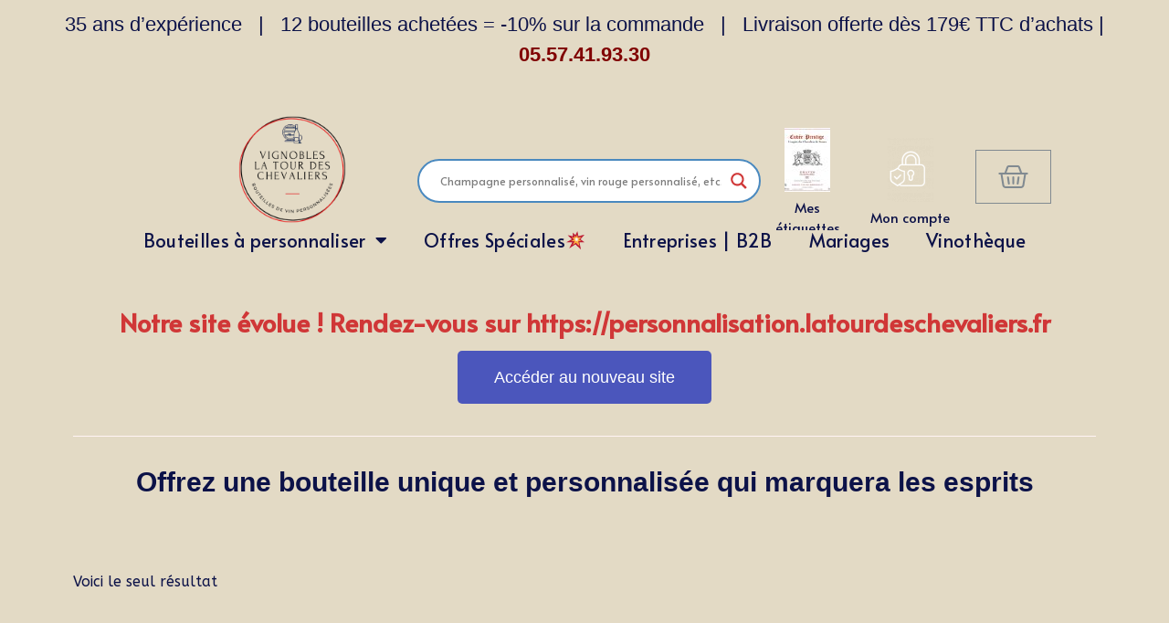

--- FILE ---
content_type: text/css
request_url: https://fr.latourdeschevaliers.fr/wp-content/plugins/as_ltdc/css/as_ltdc.css?ver=6.3.2
body_size: 2752
content:
 /* ----------------------------------------------------------------- */
/* @font-face    */
/* { */
	/* font-family: algerian; */
	/* src: url('/wp-content/plugins/as_ltdc/fonts/algerian.ttf'); */
/* } */
/* @font-face  */
/* {  */
	/* font-family: Banff; */
	/* src: url('/wp-content/plugins/as_ltdc/fonts/Banff.ttf'); */
/* } */
/* @font-face  */
/* {  */
	  
   /* font-family: BernhardModBTBold; */
  /* src: url('/wp-content/plugins/as_ltdc/fonts/BernhardModBTBold.ttf'); */
/* } */
/* @font-face  */
/* {  */
	/* font-family: CasperOpenFace; */
	/* src: url('/wp-content/plugins/as_ltdc/fonts/CasperOpenFace.ttf'); */
/* } */

/* @font-face  */
/* {  */
	/* font-family: CloisterBlack; */
	/* src: url('/wp-content/plugins/as_ltdc/fonts/CloisterBlack.ttf'); */
/* } */
/* @font-face  */ 
/* {  */
	/* font-family: Time new roman; */
	/* src: url('/wp-content/plugins/as_ltdc/fonts/times.ttf'); */
/* } */
/* ----------------------------------------------------------------- */
.iconMobile
{ 
	height:24px;
}

.as_agence-div
{
	width:100%; 
	max-width:100%; 
	background-color:transparent;
	text-align:center;
	vertical-align:top;
}
/* ----------------------------------------------------------------- */
.as_agence-div-titre
{
	width:100%; 
	max-width:100%; 
	background-color:transparent;
	text-align:center;
	padding:2%;
}
/* ----------------------------------------------------------------- */
.as_agence-div-recherche
{
	width:100%;
	max-width:100%;
	display:inline-block;
	text-align:center;
	border:none;
	-webkit-border-radius: 4px 4px 4px 4px;
	-moz-border-radius: 4px 4px 4px 4px;
	border-radius: 4px 4px 4px 4px;
}
.as_agence-div-recherche-table
{
	width:50%;
	max-width:50%;
	display:inline-block;
	/* box-shadow: 1px 1px 6px #555; */
	margin:1%;
	padding:0.6%;
	border-bottom:solid 1px #555;
	border-right:solid 1px #555;
	background-image:url(../icons/barre.png);
	background-repeat: no-repeat, no-repeat;
	background-position:left top;
	/* background-size:20px; */

	
}

@media (max-width: 768px)
{
	.as_agence-div-recherche-table
	{
		width:99%;
		max-width:99%;
		/* box-shadow: 1px 1px 6px #555; */
		margin:1%;
		padding:1%;
		border-bottom:solid 1px #555;
		border-right:solid 1px #555;
		background-image:url(../icons/barre.png);
		background-repeat: no-repeat, no-repeat;
		background-position:left top;
		
	} 
}
/* ----------------------------------------------------------------- */
.as_agence-background-barre  
{
	
	background-image:url(../icons/barre-verte.png);
	background-repeat: no-repeat, no-repeat;
	background-position:left top;

}
.as_agence-background-titre  
{
	
	background-color:#C6B527;
}
/* ----------------------------------------------------------------- */
.as_agence-input
{
	width:90%;
	height:90%;
	background-color:transparent;
	color:#555;
	border:none;
}
/* ----------------------------------------------------------------- */
.as_agence-div-page
{
	width:99%;
	max-width:99%;
	display:inline-block;
	box-shadow: 1px 1px 6px #555;
	margin:0%;
	padding:1%;

	
}
/* ----------------------------------------------------------------- */
.as_agence-padding
{
	padding:10px;
	margin-bottom:5px;
}
.as_agence-bouton-bleu
{
	background-color:#27357E;
	color:#ffffff;
	height:auto;
	margin:4px;
	padding:4px;
	font-weight:400;
	cursor:pointer;
	display:inline-block;
	border-radius:5px;
}
.as_agence-bouton-bleu:hover
{
	box-shadow : -4px 4px  2px rgb(39 53 126 / 20%);
}
.as_agence-ombre
{
	box-shadow : -0.707px 0.707px 14.4px 1.6px rgb(32 55 121 / 10%);
}
.as_agence-div-personalisation
{
	border-radius:5px;
	padding:5px;border:0px #F5F5F5 solid;
	display:inline-block;
	vertical-align:top;
	width:49%;
	height:auto;
	margin:0.2%;
}
.as_agence-personnalisation-fixed
{
	position:sticky;
	top:200px;
}
.as_agence-personnalisation-bouton
{
	width:49%;
}
@media (max-width: 768px)
{
	.as_agence-div-personalisation
	{	
		border-radius:5px;
		padding:5px;border:1px #F5F5F5 solid;
		display:block;
		vertical-align:top;
		width:99%;
	}
	.as_agence-personnalisation-fixed
	{
		/* position:sticky; */
		/* top:200px; */
		position:relative;
		top:0px;
		width:98%;
		max-width:98%;
		overflow-x:scroll;
		overflow-y:scroll;
		overflow-x:hidden;
		scrollbar-width: none; /* Firefox */
		-ms-overflow-style: none;  /* IE 10+ */
		ms-overflow-style: none;  /* IE 10+ */
		overflow: -moz-scrollbars-none;  /* Firefox */
	}
	.as_agence-personnalisation-fixed::-webkit-scrollbar
	{
		display: none; /* Safari and Chrome */
	}
	.as_agence-personnalisation-bouton
	{
		width:100%;
	}
}
.as_agence-personalisation-carroussel  
{
	overflow-y:scroll;
	overflow-x:hidden;
	scrollbar-width: none; /* Firefox */
	-ms-overflow-style: none;  /* IE 10+ */
}
.as_agence-personalisation-carroussel::-webkit-scrollbar 
{
	display: none; /* Safari and Chrome */
}

.as_agence-personalisation-carroussel 
{
	-ms-overflow-style: none;  /* IE 10+ */
	overflow: -moz-scrollbars-none;  /* Firefox */
}
/* ----------------------------------------------------------------- */
.as_agence-div-page-carroussel
{
	width:99%;
	max-width:99%;
	display:inline-block;
	box-shadow: 1px 1px 6px #555;
	margin:0%;
	padding:1%;

	
}
@media (max-width: 768px)
{
	.as_agence-div-page-carroussel
	{	
		width:100%;
		max-width:100%;
		display:inline-block;
		box-shadow: none;
		margin:1%;
		padding:1%;
	}
}


/* ----------------------------------------------------------------- */
.as_agence-carroussel  
{
	width:100%;  
	max-width:100%;
	height:auto;
	/* max-height:300px; */
	display:inline-block;
	/* border:1px solid #202020; */
	text-align:center;
	/*margin:1%;
	padding:1%;
	*/
	/* overflow-x:hidden; */
	/* overflow-y:hidden; */
	overflow-y:scroll;
	overflow-x:hidden;
	scrollbar-width: none; /* Firefox */
	-ms-overflow-style: none;  /* IE 10+ */
}
.as_agence-carroussel::-webkit-scrollbar 
{
	display: none; /* Safari and Chrome */
}

.as_agence-carroussel 
{
	-ms-overflow-style: none;  /* IE 10+ */
	overflow: -moz-scrollbars-none;  /* Firefox */
}
@media (max-width: 768px)
{
	.as_agence-carroussel_old
	{
		width:100%;  
		max-width:100%;
		height:50%;
		max-height:50%;
		display:inline-block;
		/* border:1px solid #555; */
		margin:1%;
		padding:1%;
		overflow-x:hidden;
		overflow-y:hidden;
		text-align:center;
	}
}
.as_agence-carroussel-image
{
	width:94%;
	max-width:94%; 
	text-align:center;
	border:none;
	vertical-align:middle;
	margin:2%;
}

.as_agence-carroussel-div-image
{
	width:40%;
	max-width:40%;
	text-align:center;
	border:none;
}
@media (max-width: 768px)
{
	.as_agence-carroussel-div-image
	{
		/* display:inline-block; */
		width:60%;
		max-width:60%;
		text-align:center;
		border:none;
		box-shadow: 1px 1px 6px #555;
		margin-bottom:3%;
		
	}
}
/* ----------------------------------------------------------------- */
.as_agence-div-table-design
{
	
	width:945px;
	max-width:945px;
	min-width:945px;
	display:inline-block;
	height:1181px;
	min-height:1181px;
	max-height:1181px;
	vertical-align:top;
	
}
label_canvas {
        padding-left: 0;
        padding-right: 0;
        margin-left: auto;
        margin-right: auto;
        display: block;
        width: 320px;
        height: 480px;
    }
/* ----------------------------------------------------------------- */
.script
{
	font-family:Italianno;
	font-size:28px;
	
}
.as_agence-div-table-liste-vin-detail
{
	width:100%;
}	
.as_agence-div-table-liste-vin
{
	
	width:450px;
	max-width:450px;
	display:inline-block;
	box-shadow: 1px 1px 6px #555;
	margin:1%;
	padding:1%;
	vertical-align:top;
	text-align:center;
	height:600px;
	position:relative;
	
}
.as_agence-div-table-liste-vin-bottom
{
	position:absolute;
	bottom:0px;
	text-align:center;
	width:90%;
}
.as_agence-div-table-liste-vin-2
{
	width:450px;
	max-width:450px;
}
.as_agence-div-table-liste-etiquette
{
	
	width:15%;
	max-width:15%;
	display:inline-block;
	box-shadow: 1px 1px 6px #555;
	margin:1%;
	padding:1%;
	vertical-align:top;
	text-align:center;
	
}
.as_agence-div-table-liste-vin-detail_1
{
	width:33%;
	display:inline-block;
	vertical-align:top
}
@media (max-width: 768px)
{
	.as_agence-div-table-liste-vin-detail_1
	{
		width:100%;
		display:block;
		vertical-align:top
	}
	.as_agence-div-table-liste-vin-detail
	{
		width:100%;
	}	
	.script
	{
		font-family:Italianno;
		font-size:22px;
		
	}
	.as_agence-div-table-liste-vin
	{
		
		/* position:absolute; */
		display:block;
		width:99%;
		max-width:99%;
		height:700px;
		box-shadow: 1px 1px 6px #555;
		margin:1%;
		margin-bottom:2%;
		padding:4%;
		padding-top:2%;
		text-align:center;
		
	}
	.as_agence-div-table-liste-vin-bottom
	{
		/* position:absolute; */
		/* bottom:0px; */
		display:block;
		text-align:center;
		width:90%;
	}
	.as_agence-div-table-liste-etiquette
	{
		
		width:45%;
		max-width:45%;
		display:inline-block;
		box-shadow: 1px 1px 6px #555;
		margin:1%;
		padding:1%;
		vertical-align:top;
		text-align:center;
		
	}	
}
/* ----------------------------------------------------------------- */

.as_agence-div-table
{
	
	width:24%;
	max-width:24%;
	display:inline-block;
	box-shadow: 1px 1px 6px #555;
	margin:1%;
	padding:1%;
	vertical-align:top;
	
} 

.as_agence-div-table-composition
{
	
	width:33%;
	min-width:480px;
	
	display:inline-block;
	box-shadow: 1px 1px 6px #555;
	margin:0.5%;
	padding:0.5%;
	vertical-align:top;
	
}
.as_agence-div-table-composition-1
{
	
	width:25%;
	max-width:25%;
	display:inline-block;
	box-shadow: 1px 1px 6px #555;
	margin:0.5%;
	padding:0.5%;
	vertical-align:top;
	
}

@media (max-width: 768px)
{
	.as_agence-div-table
	{
		
	
		width:99%;
		max-width:99%;
		box-shadow: 1px 1px 6px #555;
		margin:1%;
		margin-bottom:2%;
		padding:1%;
		padding-top:2%;
		
	} 
	.as_agence-div-table-composition
	{
		
	
		width:99%;
		max-width:99%;
		box-shadow: 1px 1px 6px #555;
		margin:1%;
		margin-bottom:2%;
		padding:1%;
		padding-top:2%;
		
	} 
	.as_agence-div-table-composition-1
	{
		
	
		width:99%;
		max-width:99%;
		box-shadow: 1px 1px 6px #555;
		margin:1%;
		margin-bottom:2%;
		padding:1%;
		padding-top:2%;
		
	} 
}

/* ----------------------------------------------------------------- */
.as_agence-hr
{
	border:1px dashed #dce3e8;
	
}
/* ----------------------------------------------------------------- */
.as_agence-background-image-logo
{
	background-image:url(../icons/aki.png);
	background-repeat: no-repeat, no-repeat;
	background-position:right bottom;
	background-size:60px;
}
.as_agence-background-image-logo-exclusivite
{
	background-image:url(../icons/aki.png), url(../icons/exclusivite.png);
	background-repeat: no-repeat, no-repeat;
	background-position:right bottom,top center;
	background-size:60px,200px;
}
@media (max-width: 768px)
{ 
	.as_agence-background-image-logo
	{
		background-image:url(../icons/aki.png);
		background-repeat: no-repeat, no-repeat;
		background-position:right bottom;
		background-size:42px;
	}
	.as_agence-background-image-logo-exclusivite
	{
		background-image:url(../icons/aki.png), url(../icons/exclusivite.png);
		background-repeat: no-repeat, no-repeat;
		background-position:right bottom,top center;
		background-size:42px,200px;
	} 
}
/* ----------------------------------------------------------------- */
.as_agence-gras
{
	font-weight:700;
}
.as_agence-couleur-titre
{
	color:#ffffff;
}
.as_agence-couleur-retour-annonce
{
	color:#dddddd;
}
/* ----------------------------------------------------------------- */
.as_agence-left
{
	text-align:left;
}
.as_agence-center
{
	text-align:center;
	width:100%;
	max-width:100%;
	min-width:100%;
}
.as_agence-right
{
	text-align:right;
} 
/* ----------------------------------------------------------------- */
.as_agence-image
{
	width:33%;
	max-width:33%;
	text-align:left;
	border:none;
	
}
.as_agence-image-left
{
	width:100%;
	max-width:100%;
	text-align:left;
	border:none;
	
	
}
.as_agence-image-arriere-plan
{
	z-index:-1;
	
}
.as_agence-image-exclusivite
{
	width:200px;
	max-width:200px;
	text-align:center;
	border:none;
	
}

.as_agence-div-exclusivite
{
	text-align:center;
	position:relative;
	margin-top:-35px;
}
@media (max-width: 768px)
{
	.as_agence-div-exclusivite
	{
		text-align:center;
		position:relative;
		margin-top:-15px;
	}
} 
/* ----------------------------------------------------------------- */
.as_agence-div-icon
{
	width:99%;
	max-width:99%;
	text-align:center;
	font-weight:400;
	background-color:transparent;
	color:#444;
	display:inline-block;
	padding:1%;
}
.as_agence-icon-display
{
	display:inline-block;
	vertical-align:middle;
	padding:1%;
	text-align:center;
	
}
.as_agence-icon-bilan 
{
	
	vertical-align:middle;
	padding:1%;
	text-align:center;
	width:250px; 
	max-width:250px;
	
}
@media (max-width: 768px)
{
	vertical-align:middle;
	padding:1%;
	text-align:center;
	width:200px; 
	max-width:200px;
}
/* ----------------------------------------------------------------- */
.as_agence-icon
{
	width:50px;
	max-width:50px;
	text-align:left;
	border:none;
	
}
.as_agence-icon-large
{
	width:64px;
	max-width:64px;
	text-align:left;
	border:none;
	
}.as_agence-icon-texte
{
	width:64px;
	max-width:64px;
	text-align:left;
	border:none;
	float:left;
	margin-right:1%;
	
}
/* ----------------------------------------------------------------- */
.as_agence-div-infos-bas-miniature
{
	text-align:center;
	position:relative;
	margin-top:+40px;
}
.as_agence-div-decouvir-bas-miniature
{
	width:100%;
	text-align:right;
	position:relative;
	margin-top:+40px;
}
.as_agence-ville-miniature
{
	width:90%;
	max-width:90%;
	text-align:left;
	font-weight:400;
	background-color:transparent;
	color:#444;
	display:inline-block;
	padding:1%;
	
}

.as_agence-contact
{
	width:90%;
	max-width:90%;
	text-align:center;
	font-weight:400;
	background-color:transparent;
	color:#444;
	display:inline-block;
	padding:1%;
	
}

/* ----------------------------------------------------------------- */
.as_agence-div-texte
{
	width:90%;
	max-width:90%;
	text-align:justify;
	font-weight:400;
	background-color:transparent;
	color:#444;
	display:inline-block;
	padding:1%;
	
}
.as_agence-div-prix-miniature
{
	width:50%;
	max-width:50%;
	text-align:left;
	position:relative;
	margin-top:-20px;
}
.as_agence-prix-miniature
{
	width:100%;
	max-width:100%;
	text-align:left;
	font-weight:400;
	/* background-color:#002C90; */
	color:#ffffff;
	display:inline-block;
	padding:1%;
	
	background: #2D3645; /* Old browsers */
	background: -moz-linear-gradient(top,  #2D3645 0%, #596a72 100%); /* FF3.6-15 */
	background: -webkit-linear-gradient(top,  #2D3645 0%,#596a72 100%); /* Chrome10-25,Safari5.1-6 */
	background: linear-gradient(to bottom,  #2D3645 0%,#596a72 100%); /* W3C, IE10+, FF16+, Chrome26+, Opera12+, Safari7+ */
	filter: progid:DXImageTransform.Microsoft.gradient( startColorstr='#2D3645	', endColorstr='#596a72',GradientType=0 ); /* IE6-9 */

}
.as_agence-titre-annonce
{
	width:100%;
	max-width:100%;
	text-align:center;
	font-weight:400;
	/* background-color:#002C90; */
	color:#ffffff;
	display:inline-block;
	padding:1%;
	
	background: #2D3645; /* Old browsers */
	background: -moz-linear-gradient(top,  #2D3645 0%, #596a72 100%); /* FF3.6-15 */
	background: -webkit-linear-gradient(top,  #2D3645 0%,#596a72 100%); /* Chrome10-25,Safari5.1-6 */
	background: linear-gradient(to bottom,  #2D3645 0%,#596a72 100%); /* W3C, IE10+, FF16+, Chrome26+, Opera12+, Safari7+ */
	filter: progid:DXImageTransform.Microsoft.gradient( startColorstr='#2D3645	', endColorstr='#596a72',GradientType=0 ); /* IE6-9 */

}
.as_agence_decouvrir_ce_bien
{
	width:100%;
	max-width:100%;
	text-align:right;
}
/* ----------------------------------------------------------------- */
.as_agence-degrade-gris{
	
	background: #2D3645; /* Old browsers */
	background: -moz-linear-gradient(top,  #2D3645 0%, #596a72 100%); /* FF3.6-15 */
	background: -webkit-linear-gradient(top,  #2D3645 0%,#596a72 100%); /* Chrome10-25,Safari5.1-6 */
	background: linear-gradient(to bottom,  #2D3645 0%,#596a72 100%); /* W3C, IE10+, FF16+, Chrome26+, Opera12+, Safari7+ */
	filter: progid:DXImageTransform.Microsoft.gradient( startColorstr='#2D3645	', endColorstr='#596a72',GradientType=0 ); /* IE6-9 */

}



--- FILE ---
content_type: text/css
request_url: https://fr.latourdeschevaliers.fr/wp-content/uploads/elementor/css/post-69.css?ver=1743791861
body_size: 466
content:
.elementor-kit-69{--e-global-color-primary:#0C1248;--e-global-color-secondary:#54595F;--e-global-color-text:#0C1248;--e-global-color-accent:#0D1248;--e-global-color-787fcbd5:#0C1248;--e-global-color-fde0022:#D03737;--e-global-color-7520fe2d:#27357E;--e-global-color-54bb0b2:#FDEBEB;--e-global-color-53eb67a:#CFC7C7;--e-global-color-fefdefb:#FFF4F4;--e-global-color-5385824:#3366FF;--e-global-color-1f65af0:#ED1C1C;--e-global-color-a9d7b07:#FF8600;--e-global-color-2c9acba:#4B56BC;--e-global-color-d0b0d08:#E3DAC5;--e-global-color-435c9df:#680C0C;--e-global-typography-primary-font-family:"Helvetica";--e-global-typography-primary-font-weight:600;--e-global-typography-secondary-font-family:"Helvetica";--e-global-typography-secondary-font-weight:400;--e-global-typography-text-font-family:"Helvetica";--e-global-typography-text-font-weight:400;--e-global-typography-accent-font-family:"Helvetica";--e-global-typography-accent-font-weight:500;}.elementor-section.elementor-section-boxed > .elementor-container{max-width:1140px;}{}h1.entry-title{display:var(--page-title-display);}.elementor-kit-69 e-page-transition{background-color:#FFBC7D;}@media(max-width:1024px){.elementor-section.elementor-section-boxed > .elementor-container{max-width:1024px;}}@media(max-width:767px){.elementor-section.elementor-section-boxed > .elementor-container{max-width:767px;}}

--- FILE ---
content_type: text/css
request_url: https://fr.latourdeschevaliers.fr/wp-content/uploads/elementor/css/post-1309.css?ver=1750689147
body_size: 1918
content:
.elementor-1309 .elementor-element.elementor-element-74ffedb > .elementor-container > .elementor-row > .elementor-column > .elementor-column-wrap > .elementor-widget-wrap{align-content:center;align-items:center;}.elementor-1309 .elementor-element.elementor-element-74ffedb:not(.elementor-motion-effects-element-type-background), .elementor-1309 .elementor-element.elementor-element-74ffedb > .elementor-motion-effects-container > .elementor-motion-effects-layer{background-color:var( --e-global-color-d0b0d08 );}.elementor-1309 .elementor-element.elementor-element-74ffedb{transition:background 0.3s, border 0.3s, border-radius 0.3s, box-shadow 0.3s;}.elementor-1309 .elementor-element.elementor-element-74ffedb > .elementor-background-overlay{transition:background 0.3s, border-radius 0.3s, opacity 0.3s;}.elementor-1309 .elementor-element.elementor-element-cebba62{font-family:"Helvetica", Sans-serif;font-size:22px;font-weight:400;}.elementor-1309 .elementor-element.elementor-element-f342f24 > .elementor-container > .elementor-row > .elementor-column > .elementor-column-wrap > .elementor-widget-wrap{align-content:center;align-items:center;}.elementor-1309 .elementor-element.elementor-element-f342f24:not(.elementor-motion-effects-element-type-background), .elementor-1309 .elementor-element.elementor-element-f342f24 > .elementor-motion-effects-container > .elementor-motion-effects-layer{background-color:var( --e-global-color-d0b0d08 );}.elementor-1309 .elementor-element.elementor-element-f342f24{transition:background 0.3s, border 0.3s, border-radius 0.3s, box-shadow 0.3s;margin-top:0px;margin-bottom:-40px;}.elementor-1309 .elementor-element.elementor-element-f342f24 > .elementor-background-overlay{transition:background 0.3s, border-radius 0.3s, opacity 0.3s;}.elementor-1309 .elementor-element.elementor-element-dcc3856{text-align:center;}.elementor-1309 .elementor-element.elementor-element-dcc3856 img{opacity:1;}.elementor-1309 .elementor-element.elementor-element-dcc3856 > .elementor-widget-container{margin:-40px 0px 0px 0px;}.elementor-1309 .elementor-element.elementor-element-0cd905b > .elementor-element-populated{margin:-15px 0px 0px 30px;--e-column-margin-right:0px;--e-column-margin-left:30px;}.elementor-1309 .elementor-element.elementor-element-0cd905b > .elementor-element-populated > .elementor-widget-wrap{padding:0px 0px 0px 0px;}.elementor-1309 .elementor-element.elementor-element-3adcb51 > .elementor-widget-container{margin:0% 0% 0% 0%;}.elementor-1309 .elementor-element.elementor-element-86a586b .widget-image-caption{text-align:center;font-family:"Alata", Sans-serif;font-size:15px;font-weight:400;font-style:normal;margin-top:6px;}.elementor-1309 .elementor-element.elementor-element-50629ed .widget-image-caption{text-align:center;font-family:"Alata", Sans-serif;font-size:15px;font-weight:400;font-style:normal;margin-top:6px;}.elementor-1309 .elementor-element.elementor-element-fb3618d > .elementor-element-populated{margin:-15px 0px 0px 0px;--e-column-margin-right:0px;--e-column-margin-left:0px;}.elementor-1309 .elementor-element.elementor-element-48fb40d{--divider-style:solid;--subtotal-divider-style:solid;--elementor-remove-from-cart-button:none;--remove-from-cart-button:block;--toggle-icon-size:33px;--cart-border-style:none;--cart-footer-layout:1fr 1fr;--products-max-height-sidecart:calc(100vh - 240px);--products-max-height-minicart:calc(100vh - 385px);}.elementor-1309 .elementor-element.elementor-element-48fb40d .widget_shopping_cart_content{--subtotal-divider-left-width:0;--subtotal-divider-right-width:0;}.elementor-1309 .elementor-element.elementor-element-48fb40d > .elementor-widget-container{margin:-10px 0px 0px 0px;}.elementor-1309 .elementor-element.elementor-element-12f8ea0{margin-top:0px;margin-bottom:0px;}.elementor-1309 .elementor-element.elementor-element-97e6f39 .elementor-spacer-inner{height:10px;}.elementor-1309 .elementor-element.elementor-element-b4f4720 > .elementor-container > .elementor-row > .elementor-column > .elementor-column-wrap > .elementor-widget-wrap{align-content:center;align-items:center;}.elementor-1309 .elementor-element.elementor-element-b4f4720:not(.elementor-motion-effects-element-type-background), .elementor-1309 .elementor-element.elementor-element-b4f4720 > .elementor-motion-effects-container > .elementor-motion-effects-layer{background-color:var( --e-global-color-d0b0d08 );}.elementor-1309 .elementor-element.elementor-element-b4f4720{transition:background 0.3s, border 0.3s, border-radius 0.3s, box-shadow 0.3s;margin-top:-10px;margin-bottom:0px;}.elementor-1309 .elementor-element.elementor-element-b4f4720 > .elementor-background-overlay{transition:background 0.3s, border-radius 0.3s, opacity 0.3s;}.elementor-1309 .elementor-element.elementor-element-f92f316 .elementor-menu-toggle{margin:0 auto;background-color:rgba(0,0,0,0);}.elementor-1309 .elementor-element.elementor-element-f92f316 .elementor-nav-menu .elementor-item{font-family:"Alata", Sans-serif;font-size:20px;font-weight:500;letter-spacing:0.3px;}.elementor-1309 .elementor-element.elementor-element-f92f316 .elementor-nav-menu--main .elementor-item{color:#0C1248;fill:#0C1248;padding-left:20px;padding-right:20px;padding-top:16px;padding-bottom:16px;}.elementor-1309 .elementor-element.elementor-element-f92f316 .elementor-nav-menu--main .elementor-item:hover,
					.elementor-1309 .elementor-element.elementor-element-f92f316 .elementor-nav-menu--main .elementor-item.elementor-item-active,
					.elementor-1309 .elementor-element.elementor-element-f92f316 .elementor-nav-menu--main .elementor-item.highlighted,
					.elementor-1309 .elementor-element.elementor-element-f92f316 .elementor-nav-menu--main .elementor-item:focus{color:#D03737;fill:#D03737;}.elementor-1309 .elementor-element.elementor-element-f92f316 .elementor-nav-menu--main:not(.e--pointer-framed) .elementor-item:before,
					.elementor-1309 .elementor-element.elementor-element-f92f316 .elementor-nav-menu--main:not(.e--pointer-framed) .elementor-item:after{background-color:#D03737;}.elementor-1309 .elementor-element.elementor-element-f92f316 .e--pointer-framed .elementor-item:before,
					.elementor-1309 .elementor-element.elementor-element-f92f316 .e--pointer-framed .elementor-item:after{border-color:#D03737;}.elementor-1309 .elementor-element.elementor-element-f92f316 .elementor-nav-menu--dropdown a:hover,
					.elementor-1309 .elementor-element.elementor-element-f92f316 .elementor-nav-menu--dropdown a.elementor-item-active,
					.elementor-1309 .elementor-element.elementor-element-f92f316 .elementor-nav-menu--dropdown a.highlighted{background-color:#D03737;}.elementor-1309 .elementor-element.elementor-element-f92f316 .elementor-nav-menu--main .elementor-nav-menu--dropdown, .elementor-1309 .elementor-element.elementor-element-f92f316 .elementor-nav-menu__container.elementor-nav-menu--dropdown{box-shadow:0px 0px 10px 0px rgba(0,0,0,0.5);}.elementor-1309 .elementor-element.elementor-element-f92f316 .elementor-nav-menu--dropdown a{padding-left:0px;padding-right:0px;}.elementor-1309 .elementor-element.elementor-element-f92f316 .elementor-nav-menu--main > .elementor-nav-menu > li > .elementor-nav-menu--dropdown, .elementor-1309 .elementor-element.elementor-element-f92f316 .elementor-nav-menu__container.elementor-nav-menu--dropdown{margin-top:0px !important;}.elementor-1309 .elementor-element.elementor-element-f92f316 div.elementor-menu-toggle{color:#000000;}.elementor-1309 .elementor-element.elementor-element-f92f316 div.elementor-menu-toggle svg{fill:#000000;}.elementor-1309 .elementor-element.elementor-element-f92f316 > .elementor-widget-container{margin:-30px 0px 0px 0px;}.elementor-1309 .elementor-element.elementor-element-1d204599 > .elementor-container > .elementor-row > .elementor-column > .elementor-column-wrap > .elementor-widget-wrap{align-content:center;align-items:center;}.elementor-1309 .elementor-element.elementor-element-1d204599:not(.elementor-motion-effects-element-type-background), .elementor-1309 .elementor-element.elementor-element-1d204599 > .elementor-motion-effects-container > .elementor-motion-effects-layer{background-color:var( --e-global-color-d0b0d08 );}.elementor-1309 .elementor-element.elementor-element-1d204599{transition:background 0.3s, border 0.3s, border-radius 0.3s, box-shadow 0.3s;margin-top:0px;margin-bottom:0px;padding:0px 0px 0px 0px;}.elementor-1309 .elementor-element.elementor-element-1d204599 > .elementor-background-overlay{transition:background 0.3s, border-radius 0.3s, opacity 0.3s;}.elementor-1309 .elementor-element.elementor-element-60d96ab{text-align:center;}.elementor-1309 .elementor-element.elementor-element-60d96ab .elementor-heading-title{color:var( --e-global-color-fde0022 );font-family:"Alata", Sans-serif;font-size:28px;font-weight:800;}.elementor-1309 .elementor-element.elementor-element-60d96ab > .elementor-widget-container{margin:25px 25px 25px 25px;}.elementor-1309 .elementor-element.elementor-element-75daf31:not(.elementor-motion-effects-element-type-background), .elementor-1309 .elementor-element.elementor-element-75daf31 > .elementor-motion-effects-container > .elementor-motion-effects-layer{background-color:var( --e-global-color-d0b0d08 );}.elementor-1309 .elementor-element.elementor-element-75daf31{transition:background 0.3s, border 0.3s, border-radius 0.3s, box-shadow 0.3s;margin-top:-28px;margin-bottom:0px;}.elementor-1309 .elementor-element.elementor-element-75daf31 > .elementor-background-overlay{transition:background 0.3s, border-radius 0.3s, opacity 0.3s;}.elementor-1309 .elementor-element.elementor-element-01799fc .elementor-button{background-color:var( --e-global-color-2c9acba );}.elementor-1309 .elementor-element.elementor-element-fd9f212 > .elementor-container > .elementor-row > .elementor-column > .elementor-column-wrap > .elementor-widget-wrap{align-content:space-between;align-items:space-between;}.elementor-1309 .elementor-element.elementor-element-fd9f212{margin-top:-15px;margin-bottom:0px;}.elementor-1309 .elementor-element.elementor-element-abcbdba .elementor-menu-toggle{margin:0 auto;background-color:rgba(0,0,0,0);}.elementor-1309 .elementor-element.elementor-element-abcbdba .elementor-nav-menu .elementor-item{font-family:"Alata", Sans-serif;font-size:20px;font-weight:500;letter-spacing:0.3px;}.elementor-1309 .elementor-element.elementor-element-abcbdba .elementor-nav-menu--main .elementor-item{color:#0C1248;fill:#0C1248;padding-left:20px;padding-right:20px;padding-top:16px;padding-bottom:16px;}.elementor-1309 .elementor-element.elementor-element-abcbdba .elementor-nav-menu--main .elementor-item:hover,
					.elementor-1309 .elementor-element.elementor-element-abcbdba .elementor-nav-menu--main .elementor-item.elementor-item-active,
					.elementor-1309 .elementor-element.elementor-element-abcbdba .elementor-nav-menu--main .elementor-item.highlighted,
					.elementor-1309 .elementor-element.elementor-element-abcbdba .elementor-nav-menu--main .elementor-item:focus{color:#D03737;fill:#D03737;}.elementor-1309 .elementor-element.elementor-element-abcbdba .elementor-nav-menu--main:not(.e--pointer-framed) .elementor-item:before,
					.elementor-1309 .elementor-element.elementor-element-abcbdba .elementor-nav-menu--main:not(.e--pointer-framed) .elementor-item:after{background-color:#D03737;}.elementor-1309 .elementor-element.elementor-element-abcbdba .e--pointer-framed .elementor-item:before,
					.elementor-1309 .elementor-element.elementor-element-abcbdba .e--pointer-framed .elementor-item:after{border-color:#D03737;}.elementor-1309 .elementor-element.elementor-element-abcbdba .elementor-nav-menu--dropdown a:hover,
					.elementor-1309 .elementor-element.elementor-element-abcbdba .elementor-nav-menu--dropdown a.elementor-item-active,
					.elementor-1309 .elementor-element.elementor-element-abcbdba .elementor-nav-menu--dropdown a.highlighted{background-color:#D03737;}.elementor-1309 .elementor-element.elementor-element-abcbdba .elementor-nav-menu--main .elementor-nav-menu--dropdown, .elementor-1309 .elementor-element.elementor-element-abcbdba .elementor-nav-menu__container.elementor-nav-menu--dropdown{box-shadow:0px 0px 10px 0px rgba(0,0,0,0.5);}.elementor-1309 .elementor-element.elementor-element-abcbdba .elementor-nav-menu--dropdown a{padding-left:0px;padding-right:0px;}.elementor-1309 .elementor-element.elementor-element-abcbdba .elementor-nav-menu--main > .elementor-nav-menu > li > .elementor-nav-menu--dropdown, .elementor-1309 .elementor-element.elementor-element-abcbdba .elementor-nav-menu__container.elementor-nav-menu--dropdown{margin-top:0px !important;}.elementor-1309 .elementor-element.elementor-element-abcbdba div.elementor-menu-toggle{color:#000000;}.elementor-1309 .elementor-element.elementor-element-abcbdba div.elementor-menu-toggle svg{fill:#000000;}.elementor-1309 .elementor-element.elementor-element-abcbdba > .elementor-widget-container{margin:-30px 0px 0px 0px;}.elementor-1309 .elementor-element.elementor-element-beacbb4 .elementor-icon-wrapper{text-align:center;}.elementor-1309 .elementor-element.elementor-element-beacbb4 .elementor-icon{font-size:33px;}.elementor-1309 .elementor-element.elementor-element-beacbb4 .elementor-icon i, .elementor-1309 .elementor-element.elementor-element-beacbb4 .elementor-icon svg{transform:rotate(0deg);}.elementor-1309 .elementor-element.elementor-element-ce08698{text-align:center;}.elementor-1309 .elementor-element.elementor-element-ce08698 .elementor-heading-title{font-family:"Alata", Sans-serif;font-weight:200;}.elementor-1309 .elementor-element.elementor-element-ce08698 > .elementor-widget-container{margin:-20px 0px 0px 0px;}.elementor-1309 .elementor-element.elementor-element-25d1b89{--divider-style:solid;--subtotal-divider-style:solid;--elementor-remove-from-cart-button:none;--remove-from-cart-button:block;--toggle-icon-size:33px;--cart-border-style:none;--cart-footer-layout:1fr 1fr;--products-max-height-sidecart:calc(100vh - 240px);--products-max-height-minicart:calc(100vh - 385px);}.elementor-1309 .elementor-element.elementor-element-25d1b89 .widget_shopping_cart_content{--subtotal-divider-left-width:0;--subtotal-divider-right-width:0;}.elementor-1309 .elementor-element.elementor-element-25d1b89 > .elementor-widget-container{margin:-10px 0px 0px 0px;}.elementor-1309 .elementor-element.elementor-element-a5c8124:not(.elementor-motion-effects-element-type-background), .elementor-1309 .elementor-element.elementor-element-a5c8124 > .elementor-motion-effects-container > .elementor-motion-effects-layer{background-color:var( --e-global-color-d0b0d08 );}.elementor-1309 .elementor-element.elementor-element-a5c8124{transition:background 0.3s, border 0.3s, border-radius 0.3s, box-shadow 0.3s;}.elementor-1309 .elementor-element.elementor-element-a5c8124 > .elementor-background-overlay{transition:background 0.3s, border-radius 0.3s, opacity 0.3s;}.elementor-1309 .elementor-element.elementor-element-a4b656a{--divider-border-style:solid;--divider-color:var( --e-global-color-fefdefb );--divider-border-width:1px;}.elementor-1309 .elementor-element.elementor-element-a4b656a .elementor-divider-separator{width:100%;}.elementor-1309 .elementor-element.elementor-element-a4b656a .elementor-divider{padding-top:15px;padding-bottom:15px;}@media(max-width:1024px){.elementor-1309 .elementor-element.elementor-element-1d204599{padding:10px 20px 10px 20px;}}@media(max-width:767px){.elementor-1309 .elementor-element.elementor-element-dcc3856 img{width:170px;}.elementor-1309 .elementor-element.elementor-element-dcc3856 > .elementor-widget-container{padding:0px 0px 0px 0px;}.elementor-1309 .elementor-element.elementor-element-3adcb51 > .elementor-widget-container{margin:0px 0px 30px 0px;}.elementor-1309 .elementor-element.elementor-element-fb3618d{width:50%;}.elementor-1309 .elementor-element.elementor-element-fb3618d.elementor-column > .elementor-column-wrap > .elementor-widget-wrap{justify-content:center;}.elementor-1309 .elementor-element.elementor-element-48fb40d{--main-alignment:right;}.elementor-1309 .elementor-element.elementor-element-1d204599{padding:0px 20px 0px 20px;}.elementor-1309 .elementor-element.elementor-element-803ea93{width:31%;}.elementor-bc-flex-widget .elementor-1309 .elementor-element.elementor-element-803ea93.elementor-column .elementor-column-wrap{align-items:center;}.elementor-1309 .elementor-element.elementor-element-803ea93.elementor-column.elementor-element[data-element_type="column"] > .elementor-column-wrap.elementor-element-populated > .elementor-widget-wrap{align-content:center;align-items:center;}.elementor-1309 .elementor-element.elementor-element-abcbdba > .elementor-widget-container{margin:0px 0px 0px 0px;}.elementor-1309 .elementor-element.elementor-element-b20ec8d{width:28%;}.elementor-1309 .elementor-element.elementor-element-bd202b3{width:40%;}.elementor-bc-flex-widget .elementor-1309 .elementor-element.elementor-element-bd202b3.elementor-column .elementor-column-wrap{align-items:center;}.elementor-1309 .elementor-element.elementor-element-bd202b3.elementor-column.elementor-element[data-element_type="column"] > .elementor-column-wrap.elementor-element-populated > .elementor-widget-wrap{align-content:center;align-items:center;}.elementor-1309 .elementor-element.elementor-element-bd202b3.elementor-column > .elementor-column-wrap > .elementor-widget-wrap{justify-content:center;}.elementor-1309 .elementor-element.elementor-element-25d1b89{--main-alignment:right;}}@media(min-width:768px){.elementor-1309 .elementor-element.elementor-element-0cd905b{width:31.761%;}.elementor-1309 .elementor-element.elementor-element-5da78ed{width:8.006%;}.elementor-1309 .elementor-element.elementor-element-94e835f{width:9.555%;}}

--- FILE ---
content_type: text/css
request_url: https://fr.latourdeschevaliers.fr/wp-content/uploads/elementor/css/post-1319.css?ver=1751316888
body_size: 1530
content:
.elementor-1319 .elementor-element.elementor-element-baead18:not(.elementor-motion-effects-element-type-background), .elementor-1319 .elementor-element.elementor-element-baead18 > .elementor-motion-effects-container > .elementor-motion-effects-layer{background-color:var( --e-global-color-2c9acba );}.elementor-1319 .elementor-element.elementor-element-baead18{transition:background 0.3s, border 0.3s, border-radius 0.3s, box-shadow 0.3s;margin-top:0px;margin-bottom:0px;}.elementor-1319 .elementor-element.elementor-element-baead18 > .elementor-background-overlay{transition:background 0.3s, border-radius 0.3s, opacity 0.3s;}.elementor-1319 .elementor-element.elementor-element-0a1ed2d.elementor-view-stacked .elementor-icon{background-color:#D03737;}.elementor-1319 .elementor-element.elementor-element-0a1ed2d.elementor-view-framed .elementor-icon, .elementor-1319 .elementor-element.elementor-element-0a1ed2d.elementor-view-default .elementor-icon{fill:#D03737;color:#D03737;border-color:#D03737;}.elementor-1319 .elementor-element.elementor-element-0a1ed2d.elementor-position-right .elementor-icon-box-icon{margin-left:15px;}.elementor-1319 .elementor-element.elementor-element-0a1ed2d.elementor-position-left .elementor-icon-box-icon{margin-right:15px;}.elementor-1319 .elementor-element.elementor-element-0a1ed2d.elementor-position-top .elementor-icon-box-icon{margin-bottom:15px;}.elementor-1319 .elementor-element.elementor-element-0a1ed2d .elementor-icon{font-size:30px;}.elementor-1319 .elementor-element.elementor-element-0a1ed2d .elementor-icon i{transform:rotate(0deg);}.elementor-1319 .elementor-element.elementor-element-0a1ed2d .elementor-icon-box-description{color:#FFFFFF;font-family:"Alata", Sans-serif;font-size:14px;font-weight:400;}.elementor-1319 .elementor-element.elementor-element-4a83cc0.elementor-view-stacked .elementor-icon{background-color:#D03737;}.elementor-1319 .elementor-element.elementor-element-4a83cc0.elementor-view-framed .elementor-icon, .elementor-1319 .elementor-element.elementor-element-4a83cc0.elementor-view-default .elementor-icon{fill:#D03737;color:#D03737;border-color:#D03737;}.elementor-1319 .elementor-element.elementor-element-4a83cc0.elementor-position-right .elementor-icon-box-icon{margin-left:15px;}.elementor-1319 .elementor-element.elementor-element-4a83cc0.elementor-position-left .elementor-icon-box-icon{margin-right:15px;}.elementor-1319 .elementor-element.elementor-element-4a83cc0.elementor-position-top .elementor-icon-box-icon{margin-bottom:15px;}.elementor-1319 .elementor-element.elementor-element-4a83cc0 .elementor-icon{font-size:30px;}.elementor-1319 .elementor-element.elementor-element-4a83cc0 .elementor-icon i{transform:rotate(0deg);}.elementor-1319 .elementor-element.elementor-element-4a83cc0 .elementor-icon-box-description{color:#FFFFFF;font-family:"Alata", Sans-serif;font-size:14px;font-weight:400;}.elementor-1319 .elementor-element.elementor-element-7ee4304.elementor-view-stacked .elementor-icon{background-color:#D03737;}.elementor-1319 .elementor-element.elementor-element-7ee4304.elementor-view-framed .elementor-icon, .elementor-1319 .elementor-element.elementor-element-7ee4304.elementor-view-default .elementor-icon{fill:#D03737;color:#D03737;border-color:#D03737;}.elementor-1319 .elementor-element.elementor-element-7ee4304.elementor-position-right .elementor-icon-box-icon{margin-left:15px;}.elementor-1319 .elementor-element.elementor-element-7ee4304.elementor-position-left .elementor-icon-box-icon{margin-right:15px;}.elementor-1319 .elementor-element.elementor-element-7ee4304.elementor-position-top .elementor-icon-box-icon{margin-bottom:15px;}.elementor-1319 .elementor-element.elementor-element-7ee4304 .elementor-icon{font-size:30px;}.elementor-1319 .elementor-element.elementor-element-7ee4304 .elementor-icon i{transform:rotate(0deg);}.elementor-1319 .elementor-element.elementor-element-7ee4304 .elementor-icon-box-description{color:#FFFFFF;font-family:"Alata", Sans-serif;font-size:14px;font-weight:400;}.elementor-1319 .elementor-element.elementor-element-4623cc8.elementor-view-stacked .elementor-icon{background-color:#D03737;}.elementor-1319 .elementor-element.elementor-element-4623cc8.elementor-view-framed .elementor-icon, .elementor-1319 .elementor-element.elementor-element-4623cc8.elementor-view-default .elementor-icon{fill:#D03737;color:#D03737;border-color:#D03737;}.elementor-1319 .elementor-element.elementor-element-4623cc8.elementor-position-right .elementor-icon-box-icon{margin-left:15px;}.elementor-1319 .elementor-element.elementor-element-4623cc8.elementor-position-left .elementor-icon-box-icon{margin-right:15px;}.elementor-1319 .elementor-element.elementor-element-4623cc8.elementor-position-top .elementor-icon-box-icon{margin-bottom:15px;}.elementor-1319 .elementor-element.elementor-element-4623cc8 .elementor-icon{font-size:30px;}.elementor-1319 .elementor-element.elementor-element-4623cc8 .elementor-icon i{transform:rotate(0deg);}.elementor-1319 .elementor-element.elementor-element-4623cc8 .elementor-icon-box-description{color:#FFFFFF;font-family:"Alata", Sans-serif;font-size:14px;font-weight:400;}.elementor-1319 .elementor-element.elementor-element-7077495:not(.elementor-motion-effects-element-type-background), .elementor-1319 .elementor-element.elementor-element-7077495 > .elementor-motion-effects-container > .elementor-motion-effects-layer{background-color:var( --e-global-color-2c9acba );}.elementor-1319 .elementor-element.elementor-element-7077495{transition:background 0.3s, border 0.3s, border-radius 0.3s, box-shadow 0.3s;}.elementor-1319 .elementor-element.elementor-element-7077495 > .elementor-background-overlay{transition:background 0.3s, border-radius 0.3s, opacity 0.3s;}.elementor-1319 .elementor-element.elementor-element-7301124 .elementor-spacer-inner{height:20px;}.elementor-1319 .elementor-element.elementor-element-d51b1a7:not(.elementor-motion-effects-element-type-background), .elementor-1319 .elementor-element.elementor-element-d51b1a7 > .elementor-motion-effects-container > .elementor-motion-effects-layer{background-color:var( --e-global-color-2c9acba );}.elementor-1319 .elementor-element.elementor-element-d51b1a7{transition:background 0.3s, border 0.3s, border-radius 0.3s, box-shadow 0.3s;}.elementor-1319 .elementor-element.elementor-element-d51b1a7 > .elementor-background-overlay{transition:background 0.3s, border-radius 0.3s, opacity 0.3s;}.elementor-1319 .elementor-element.elementor-element-a406d05 .elementor-heading-title{color:#FFFFFF;font-family:"Alata", Sans-serif;font-size:15px;font-weight:400;text-transform:uppercase;}.elementor-1319 .elementor-element.elementor-element-5098b55 .elementor-heading-title{color:var( --e-global-color-fefdefb );}.elementor-1319 .elementor-element.elementor-element-75f2807 .elementor-heading-title{color:var( --e-global-color-fefdefb );}.elementor-1319 .elementor-element.elementor-element-176a139 .elementor-heading-title{color:var( --e-global-color-fefdefb );}.elementor-1319 .elementor-element.elementor-element-5ff88e2 .elementor-heading-title{color:var( --e-global-color-fefdefb );}.elementor-1319 .elementor-element.elementor-element-6781a7d .elementor-heading-title{color:var( --e-global-color-fefdefb );}.elementor-1319 .elementor-element.elementor-element-e4fd81a .elementor-heading-title{color:var( --e-global-color-fefdefb );}.elementor-1319 .elementor-element.elementor-element-f4ab8b4 .elementor-heading-title{color:var( --e-global-color-fefdefb );}.elementor-1319 .elementor-element.elementor-element-d3450bd .elementor-heading-title{color:var( --e-global-color-fefdefb );}.elementor-1319 .elementor-element.elementor-element-5b6fd93 .elementor-heading-title{color:var( --e-global-color-fefdefb );}.elementor-1319 .elementor-element.elementor-element-015e5d8 .elementor-heading-title{color:#FFFFFF;font-family:"Alata", Sans-serif;font-size:15px;font-weight:400;text-transform:uppercase;}.elementor-1319 .elementor-element.elementor-element-8ae3ca4 .elementor-heading-title{color:var( --e-global-color-fefdefb );}.elementor-1319 .elementor-element.elementor-element-caafe16 .elementor-heading-title{color:var( --e-global-color-fefdefb );}.elementor-1319 .elementor-element.elementor-element-41623a6 .elementor-heading-title{color:var( --e-global-color-fefdefb );}.elementor-1319 .elementor-element.elementor-element-a3c0230 .elementor-heading-title{color:var( --e-global-color-54bb0b2 );}.elementor-1319 .elementor-element.elementor-element-c01beec .elementor-heading-title{color:var( --e-global-color-fefdefb );}.elementor-1319 .elementor-element.elementor-element-0ffe35c .elementor-heading-title{color:var( --e-global-color-fefdefb );}.elementor-1319 .elementor-element.elementor-element-c26ad67 .elementor-heading-title{color:var( --e-global-color-fefdefb );}.elementor-1319 .elementor-element.elementor-element-9c3e5b5 .elementor-heading-title{color:var( --e-global-color-fefdefb );}.elementor-1319 .elementor-element.elementor-element-a212bf6 .elementor-heading-title{color:#FFFFFF;font-family:"Alata", Sans-serif;font-size:15px;font-weight:400;text-transform:uppercase;}.elementor-1319 .elementor-element.elementor-element-a86ad8d .elementor-heading-title{color:var( --e-global-color-fefdefb );}.elementor-1319 .elementor-element.elementor-element-103edb3 .elementor-heading-title{color:var( --e-global-color-fefdefb );}.elementor-1319 .elementor-element.elementor-element-3f39fb4 .elementor-heading-title{color:var( --e-global-color-fefdefb );}.elementor-1319 .elementor-element.elementor-element-8845c16 .elementor-heading-title{color:var( --e-global-color-fefdefb );}.elementor-1319 .elementor-element.elementor-element-888e125 .elementor-heading-title{color:#FFFFFF;font-family:"Alata", Sans-serif;font-size:15px;font-weight:400;text-transform:uppercase;}.elementor-1319 .elementor-element.elementor-element-12d3d7e{color:#FFFFFF;font-family:"Alata", Sans-serif;font-size:12px;font-weight:100;}.elementor-1319 .elementor-element.elementor-element-d0d8abf .elementor-heading-title{color:#FFFFFF;font-family:"Alata", Sans-serif;font-size:15px;font-weight:400;text-transform:uppercase;}.elementor-1319 .elementor-element.elementor-element-262d6b6{font-family:"Alata", Sans-serif;font-size:12px;font-weight:100;}.elementor-1319 .elementor-element.elementor-element-9eec001:not(.elementor-motion-effects-element-type-background), .elementor-1319 .elementor-element.elementor-element-9eec001 > .elementor-motion-effects-container > .elementor-motion-effects-layer{background-color:var( --e-global-color-7520fe2d );}.elementor-1319 .elementor-element.elementor-element-9eec001{transition:background 0.3s, border 0.3s, border-radius 0.3s, box-shadow 0.3s;}.elementor-1319 .elementor-element.elementor-element-9eec001 > .elementor-background-overlay{transition:background 0.3s, border-radius 0.3s, opacity 0.3s;}.elementor-1319 .elementor-element.elementor-element-8d45948 .elementor-spacer-inner{height:2px;}.elementor-1319 .elementor-element.elementor-element-0459ec7:not(.elementor-motion-effects-element-type-background), .elementor-1319 .elementor-element.elementor-element-0459ec7 > .elementor-motion-effects-container > .elementor-motion-effects-layer{background-color:var( --e-global-color-7520fe2d );}.elementor-1319 .elementor-element.elementor-element-0459ec7{transition:background 0.3s, border 0.3s, border-radius 0.3s, box-shadow 0.3s;}.elementor-1319 .elementor-element.elementor-element-0459ec7 > .elementor-background-overlay{transition:background 0.3s, border-radius 0.3s, opacity 0.3s;}.elementor-1319 .elementor-element.elementor-element-e7b7839 .elementor-heading-title{color:#FFFFFF;font-family:"Alata", Sans-serif;font-size:15px;font-weight:400;text-transform:uppercase;}.elementor-1319 .elementor-element.elementor-element-6d7d6ba .elementor-repeater-item-7ec2290.elementor-social-icon{background-color:#DD2DD0;}.elementor-1319 .elementor-element.elementor-element-6d7d6ba .elementor-repeater-item-7ec2290.elementor-social-icon i{color:#FFF423;}.elementor-1319 .elementor-element.elementor-element-6d7d6ba .elementor-repeater-item-7ec2290.elementor-social-icon svg{fill:#FFF423;}.elementor-1319 .elementor-element.elementor-element-6d7d6ba .elementor-repeater-item-5a19270.elementor-social-icon{background-color:var( --e-global-color-fde0022 );}.elementor-1319 .elementor-element.elementor-element-6d7d6ba{--grid-template-columns:repeat(0, auto);--grid-column-gap:5px;--grid-row-gap:0px;}.elementor-1319 .elementor-element.elementor-element-6d7d6ba .elementor-widget-container{text-align:left;}.elementor-1319 .elementor-element.elementor-element-a9ab5eb{font-family:"Alata", Sans-serif;font-size:15px;font-weight:100;}.elementor-1319 .elementor-element.elementor-element-a9ab5eb > .elementor-widget-container{margin:15px 0px 0px 0px;}.elementor-1319 .elementor-element.elementor-element-979c255{font-family:"Alata", Sans-serif;font-size:12px;font-weight:100;}.elementor-1319 .elementor-element.elementor-element-979c255 > .elementor-widget-container{margin:-25px 0px 0px 0px;}.elementor-1319 .elementor-element.elementor-element-6a19c69:not(.elementor-motion-effects-element-type-background), .elementor-1319 .elementor-element.elementor-element-6a19c69 > .elementor-motion-effects-container > .elementor-motion-effects-layer{background-color:#27357E;}.elementor-1319 .elementor-element.elementor-element-6a19c69{transition:background 0.3s, border 0.3s, border-radius 0.3s, box-shadow 0.3s;}.elementor-1319 .elementor-element.elementor-element-6a19c69 > .elementor-background-overlay{transition:background 0.3s, border-radius 0.3s, opacity 0.3s;}.elementor-1319 .elementor-element.elementor-element-d951c0f .elementor-spacer-inner{height:30px;}.elementor-1319 .elementor-element.elementor-element-d951c0f > .elementor-widget-container{background-color:#27357E;}.elementor-1319 .elementor-element.elementor-element-a2121bd:not(.elementor-motion-effects-element-type-background), .elementor-1319 .elementor-element.elementor-element-a2121bd > .elementor-motion-effects-container > .elementor-motion-effects-layer{background-color:#27357E;}.elementor-1319 .elementor-element.elementor-element-a2121bd{transition:background 0.3s, border 0.3s, border-radius 0.3s, box-shadow 0.3s;}.elementor-1319 .elementor-element.elementor-element-a2121bd > .elementor-background-overlay{transition:background 0.3s, border-radius 0.3s, opacity 0.3s;}.elementor-1319 .elementor-element.elementor-element-d376c02{--divider-border-style:solid;--divider-color:#D03737;--divider-border-width:1px;--divider-icon-size:15px;}.elementor-1319 .elementor-element.elementor-element-d376c02 .elementor-divider-separator{width:100%;}.elementor-1319 .elementor-element.elementor-element-d376c02 .elementor-divider{padding-top:5px;padding-bottom:5px;}.elementor-1319 .elementor-element.elementor-element-d376c02.elementor-view-stacked .elementor-icon{background-color:#D03737;}.elementor-1319 .elementor-element.elementor-element-d376c02.elementor-view-framed .elementor-icon, .elementor-1319 .elementor-element.elementor-element-d376c02.elementor-view-default .elementor-icon{color:#D03737;border-color:#D03737;}.elementor-1319 .elementor-element.elementor-element-d376c02.elementor-view-framed .elementor-icon, .elementor-1319 .elementor-element.elementor-element-d376c02.elementor-view-default .elementor-icon svg{fill:#D03737;}.elementor-1319 .elementor-element.elementor-element-d376c02 .elementor-icon i, .elementor-1319 .elementor-element.elementor-element-d376c02 .elementor-icon svg{transform:rotate(0deg);}.elementor-1319 .elementor-element.elementor-element-a3bf4f8:not(.elementor-motion-effects-element-type-background), .elementor-1319 .elementor-element.elementor-element-a3bf4f8 > .elementor-motion-effects-container > .elementor-motion-effects-layer{background-color:#27357E;}.elementor-1319 .elementor-element.elementor-element-a3bf4f8{transition:background 0.3s, border 0.3s, border-radius 0.3s, box-shadow 0.3s;}.elementor-1319 .elementor-element.elementor-element-a3bf4f8 > .elementor-background-overlay{transition:background 0.3s, border-radius 0.3s, opacity 0.3s;}.elementor-1319 .elementor-element.elementor-element-c03ead6{text-align:center;color:#FFFFFF;font-family:"Alata", Sans-serif;font-size:12px;font-weight:400;}.elementor-1319 .elementor-element.elementor-element-c03ead6 > .elementor-widget-container{background-color:#27357E;}@media(min-width:768px){.elementor-1319 .elementor-element.elementor-element-2cca902{width:25.177%;}.elementor-1319 .elementor-element.elementor-element-bf2a0f9{width:24.032%;}.elementor-1319 .elementor-element.elementor-element-04c0fe2{width:21.737%;}.elementor-1319 .elementor-element.elementor-element-3749a8e{width:16.489%;}.elementor-1319 .elementor-element.elementor-element-2ce9a90{width:12.534%;}}@media(max-width:767px){.elementor-1319 .elementor-element.elementor-element-0a1ed2d .elementor-icon-box-icon{margin-bottom:15px;}.elementor-1319 .elementor-element.elementor-element-4a83cc0 .elementor-icon-box-icon{margin-bottom:15px;}.elementor-1319 .elementor-element.elementor-element-7ee4304 .elementor-icon-box-icon{margin-bottom:15px;}.elementor-1319 .elementor-element.elementor-element-4623cc8 .elementor-icon-box-icon{margin-bottom:15px;}}

--- FILE ---
content_type: text/css
request_url: https://fr.latourdeschevaliers.fr/wp-content/uploads/elementor/css/post-2165.css?ver=1743792470
body_size: 935
content:
.elementor-2165 .elementor-element.elementor-element-45228d0:not(.elementor-motion-effects-element-type-background), .elementor-2165 .elementor-element.elementor-element-45228d0 > .elementor-motion-effects-container > .elementor-motion-effects-layer{background-color:var( --e-global-color-d0b0d08 );}.elementor-2165 .elementor-element.elementor-element-45228d0{transition:background 0.3s, border 0.3s, border-radius 0.3s, box-shadow 0.3s;}.elementor-2165 .elementor-element.elementor-element-45228d0 > .elementor-background-overlay{transition:background 0.3s, border-radius 0.3s, opacity 0.3s;}.elementor-2165 .elementor-element.elementor-element-7330a61{text-align:center;}.elementor-2165 .elementor-element.elementor-element-7330a61 .elementor-heading-title{color:var( --e-global-color-primary );font-family:"Georgia", Sans-serif;font-size:30px;font-weight:600;}.elementor-2165 .elementor-element.elementor-element-51a57a99:not(.elementor-motion-effects-element-type-background), .elementor-2165 .elementor-element.elementor-element-51a57a99 > .elementor-motion-effects-container > .elementor-motion-effects-layer{background-color:var( --e-global-color-d0b0d08 );}.elementor-2165 .elementor-element.elementor-element-51a57a99{transition:background 0.3s, border 0.3s, border-radius 0.3s, box-shadow 0.3s;padding:50px 0px 50px 0px;}.elementor-2165 .elementor-element.elementor-element-51a57a99 > .elementor-background-overlay{transition:background 0.3s, border-radius 0.3s, opacity 0.3s;}.elementor-2165 .elementor-element.elementor-element-609b2678 > .elementor-element-populated{color:var( --e-global-color-primary );text-align:center;}.elementor-2165 .elementor-element.elementor-element-609b2678 .elementor-element-populated a{color:var( --e-global-color-fde0022 );}.elementor-2165 .elementor-element.elementor-element-609b2678 .elementor-element-populated a:hover{color:var( --e-global-color-53eb67a );}.elementor-2165 .elementor-element.elementor-element-5551cf3e.elementor-wc-products  ul.products{grid-column-gap:20px;grid-row-gap:20px;}.elementor-2165 .elementor-element.elementor-element-5551cf3e.elementor-wc-products ul.products li.product{text-align:center;padding:20px 20px 20px 20px;background-color:rgba(255,255,255,0.28);}.elementor-2165 .elementor-element.elementor-element-5551cf3e.elementor-wc-products .attachment-woocommerce_thumbnail{margin-bottom:0px;}.elementor-2165 .elementor-element.elementor-element-5551cf3e.elementor-wc-products ul.products li.product .woocommerce-loop-product__title{color:#D03737;margin-bottom:0px;}.elementor-2165 .elementor-element.elementor-element-5551cf3e.elementor-wc-products ul.products li.product .woocommerce-loop-category__title{color:#D03737;margin-bottom:0px;}.elementor-2165 .elementor-element.elementor-element-5551cf3e.elementor-wc-products ul.products li.product .woocommerce-loop-product__title, .elementor-2165 .elementor-element.elementor-element-5551cf3e.elementor-wc-products ul.products li.product .woocommerce-loop-category__title{font-family:"Alata", Sans-serif;font-size:15px;font-weight:600;}.elementor-2165 .elementor-element.elementor-element-5551cf3e.elementor-wc-products ul.products li.product .star-rating{color:#D03737;font-size:0.4em;}.elementor-2165 .elementor-element.elementor-element-5551cf3e.elementor-wc-products ul.products li.product .price{color:#0C1248;font-family:"Alata", Sans-serif;font-size:15px;font-weight:200;}.elementor-2165 .elementor-element.elementor-element-5551cf3e.elementor-wc-products ul.products li.product .price ins{color:#0C1248;}.elementor-2165 .elementor-element.elementor-element-5551cf3e.elementor-wc-products ul.products li.product .price ins .amount{color:#0C1248;}.elementor-2165 .elementor-element.elementor-element-5551cf3e.elementor-wc-products ul.products li.product .price del{color:#0C1248;}.elementor-2165 .elementor-element.elementor-element-5551cf3e.elementor-wc-products ul.products li.product .price del .amount{color:#0C1248;}.elementor-2165 .elementor-element.elementor-element-5551cf3e.elementor-wc-products ul.products li.product .price del {font-family:"Alata", Sans-serif;font-size:15px;font-weight:200;}.elementor-2165 .elementor-element.elementor-element-5551cf3e.elementor-wc-products ul.products li.product .button{color:#D03737;background-color:#FFFFFF;font-family:"Alata", Sans-serif;font-size:15px;font-weight:500;margin-top:0px;}.elementor-2165 .elementor-element.elementor-element-5551cf3e.elementor-wc-products .added_to_cart{color:var( --e-global-color-fde0022 );font-family:"Alata", Sans-serif;font-weight:500;}.elementor-2165 .elementor-element.elementor-element-5551cf3e.elementor-wc-products ul.products li.product span.onsale{display:block;}.elementor-2165 .elementor-element.elementor-element-5551cf3e .elementor-products-nothing-found{font-family:"Alata", Sans-serif;font-weight:400;}.elementor-2165 .elementor-element.elementor-element-9c97b34{text-align:center;}.elementor-2165 .elementor-element.elementor-element-24468bb{--alignment:center;--grid-side-margin:0px;--grid-column-gap:0px;--grid-row-gap:7px;--grid-bottom-margin:7px;}.elementor-2165 .elementor-element.elementor-element-24468bb .elementor-share-btn{font-size:calc(0.85px * 10);}.elementor-2165 .elementor-element.elementor-element-24468bb .elementor-share-btn__icon{--e-share-buttons-icon-size:2.5em;}.elementor-2165 .elementor-element.elementor-element-b6230f1 .elementor-spacer-inner{height:5px;}@media(max-width:1024px){.elementor-2165 .elementor-element.elementor-element-5551cf3e.elementor-wc-products  ul.products{grid-column-gap:20px;grid-row-gap:40px;} .elementor-2165 .elementor-element.elementor-element-24468bb{--grid-side-margin:0px;--grid-column-gap:0px;--grid-row-gap:7px;--grid-bottom-margin:7px;}}@media(max-width:767px){.elementor-2165 .elementor-element.elementor-element-5551cf3e.elementor-wc-products  ul.products{grid-column-gap:20px;grid-row-gap:40px;}.elementor-2165 .elementor-element.elementor-element-5551cf3e.elementor-wc-products ul.products li.product .woocommerce-loop-product__title, .elementor-2165 .elementor-element.elementor-element-5551cf3e.elementor-wc-products ul.products li.product .woocommerce-loop-category__title{font-size:15px;}.elementor-2165 .elementor-element.elementor-element-5551cf3e.elementor-wc-products ul.products li.product .price{font-size:20px;}.elementor-2165 .elementor-element.elementor-element-5551cf3e.elementor-wc-products ul.products li.product .price del {font-size:20px;}.elementor-2165 .elementor-element.elementor-element-5551cf3e.elementor-wc-products ul.products li.product .button{font-size:15px;}.elementor-2165 .elementor-element.elementor-element-5551cf3e.elementor-wc-products ul.products li.product{padding:15px 15px 15px 15px;} .elementor-2165 .elementor-element.elementor-element-24468bb{--grid-side-margin:0px;--grid-column-gap:0px;--grid-row-gap:7px;--grid-bottom-margin:7px;}}

--- FILE ---
content_type: application/javascript
request_url: https://fr.latourdeschevaliers.fr/wp-content/plugins/as_ltdc/js/as_ltdc.js?ver=6.3.2
body_size: 5014
content:
	/* ------------------------------------------------------------------- */
	  
	function bonjour()
	{
		alert("Bonjour"); 
	}
	jQuery(document).ready(function($)
	{
		  // alert("Version 1.0");
		console.log("JS 19.0");
		try  
		{
			document.getElementById('jsversion').innerHTML="JS : 18.00";
			document.getElementById('preload_font').style.display="none";
			as_agence_draw(); // Dessin de la bouteille de vin
		}
		catch(e) 
		{
		  console.log("Erreur : " + e.error);
		  
		}			
	});	// Fin wrapper jQuery $ 
	//
	function as_agence_select_case_a_cocher()
	{
		// alert("ici");
		var checkedValue = "";
		var checkedValueApp = "";
		var checkedValueMil = "";
		var checkedValueCol = "";
		var inputElements = document.getElementsByClassName('appClasse');
		for(var i=0; inputElements[i]; ++i){
			  if(inputElements[i].checked){
				   checkedValue = checkedValue  + inputElements[i].value + ":";
				   checkedValueApp = checkedValueApp  + inputElements[i].value + ":";
				   // alert(checkedValueApp);
				   // alert(checkedValue);
			  }
		}
		var inputElements = document.getElementsByClassName('milClasse');
		for(var i=0; inputElements[i]; ++i){
			  if(inputElements[i].checked){
				   checkedValue = checkedValue  + inputElements[i].value + ":";
				   checkedValueMil = checkedValueMil  + inputElements[i].value + ":";
				   
			  }
		}
		var inputElements = document.getElementsByClassName('colClasse');
		for(var i=0; inputElements[i]; ++i){
			  if(inputElements[i].checked){
				   checkedValue = checkedValue  + inputElements[i].value + ":";
				   checkedValueCol = checkedValueCol  + inputElements[i].value + ":";
				   // alert("1 )" + checkedValueCol);
				   // alert("2 )" +checkedValue);
				   
			  }
		}
		// alert(checkedValue ); 
		var data = new FormData();
		var oReq = new XMLHttpRequest();
		var url= get_miniature_script.ajaxurl;
		oReq.open("POST", url, true);
		oReq.onload = function (oEvent) 
		{
			document.getElementById('as_agence-div-content_miniatures').innerHTML=oReq.responseText;
		};
		data.append('rechercheTypeDeVin', checkedValue);
		data.append('VinApp', checkedValueApp);
		data.append('VinMil', checkedValueMil);
		data.append('VinCol', checkedValueCol);
		data.append('isAjax', 1);
		oReq.send(data);
		////////////////////////////////////////////////////////////////////
		var data2 = new FormData();
		var oReq2 = new XMLHttpRequest();
		var url2= get_categorie_script.ajaxurl;
		oReq2.open("POST", url2, true);
		oReq2.onload = function (oEvent) 
		{
			document.getElementById('as_agence-div-liste-vins').innerHTML=oReq2.responseText;
		};
		data2.append('rechercheTypeDeVin', checkedValue);
		data2.append('VinApp', checkedValueApp);
		data2.append('VinMil', checkedValueMil);
		data2.append('VinCol', checkedValueCol);
		data2.append('isAjax', 1);
		oReq2.send(data);
	}
	//
	function ferme_ouvre(idDiv,idSelect)
	{
		if(document.getElementById(idDiv).style.display=="none")
		{
			document.getElementById(idDiv).style.display="block";
			document.getElementById(idSelect).innerHTML="-";
		}
		else
		{
			document.getElementById(idDiv).style.display="none";
			document.getElementById(idSelect).innerHTML="+";
		}
	}
	//
	function display_message_champagne()
	{
		document.getElementById('message_champagne').style.display='block';
	}
	function masque_message_champagne() 
	{
		document.getElementById('message_champagne').style.display='none';
	}
	
	//
	function check_value_text(_this)
	{
		if(_this.value=='Votre nom !')
		{
			_this.value='';
		}
	}
	//
	function as_agence_draw_rectangle(x, y, w, h, radius,context,ep,color)
	{
	
	  var r = x + w;
	  var b = y + h;
	  context.beginPath();
	  context.strokeStyle=color;
	  context.lineWidth=ep;
	  context.moveTo(x+radius, y);
	  context.lineTo(r-radius, y);
	  context.quadraticCurveTo(r, y, r, y+radius);
	  context.lineTo(r, y+h-radius);
	  context.quadraticCurveTo(r, b, r-radius, b);
	  context.lineTo(x+radius, b);
	  context.quadraticCurveTo(x, b, x, b-radius);
	  context.lineTo(x, y+radius);
	  context.quadraticCurveTo(x, y, x+radius, y);
	  context.stroke();
	}
	//
	function as_agence_select_categorie(categorie) 
	{
		var data = new FormData();
		var oReq = new XMLHttpRequest();
		var url= get_miniature_script.ajaxurl;
		oReq.open("POST", url, true);
		oReq.onload = function (oEvent) 
		{
			document.getElementById('as_agence-div-content_miniatures').innerHTML=oReq.responseText;
		};
		data.append('rechercheTypeDeVin', categorie);
		data.append('isAjax', 1);
		oReq.send(data);
		////////////////////////////////////////////////////////////////////
		var data2 = new FormData();
		var oReq2 = new XMLHttpRequest();
		var url2= get_categorie_script.ajaxurl;
		oReq2.open("POST", url2, true);
		oReq2.onload = function (oEvent) 
		{
			document.getElementById('as_agence-div-liste-vins').innerHTML=oReq2.responseText;
		};
		data2.append('rechercheTypeDeVin', categorie);
		data2.append('isAjax', 1);
		oReq2.send(data);
	}
	//
	function as_agence_display_image(_this)
	{
		document.getElementById('as_agence-image-grande-photo').src=_this.src;
	}
	function as_agence_voir_annonce(referenceAgence)
	{
		window.location.href = 'https://' + window.location.hostname + '/visualisation-bien/?referenceAgence=' + referenceAgence;
	}
	///////////////////////////////////////////////////////////////
	var adresseImage="";
	
	
	//
	function as_ltdc_save_data(txt)
	{
		var data = new FormData();
		var oReq = new XMLHttpRequest();
		var url= save_datas_script.ajaxurl;
		oReq.open("POST", url, true);
		oReq.onload = function (oEvent) 
		{
				alert(oReq.responseText);
				
		};
		var datas=txt;
		data.append('datas', datas);
		oReq.send(data);
	}
	//
	// Variable globale nombre de panier
	var as_agence_nb_panier=1;
	function as_agence_envoyer_photos(id,nbPhotos,qty)
	{
		// Vérifie si l'étiquette est OK
		if(document.getElementById('message_erreur').style.display=='block')
		{
			alert('Au moins une étiquette contient une erreur, validation impossible');
			return;
		}
		// Masque le bouton pannier
		document.getElementById('add_cart_ltdc').style.display="none";
		if(ligneCart>0)
		{
			for(var i=1;i<=ligneCart;i++)
			{
				document.getElementById('add_cart_ltdc_'+i).style.display="none";
			}
		}
		// document.getElementById('progress_bar_ltdc').style.display="inline-block";
		document.getElementById('progress_video_ltdc').style.display="inline-block";
		
		document.getElementById('progress_bar_ltdc').innerHTML="construction de vos étiquettes en cours : 0%";
		var data = new FormData();
		var oReq = new XMLHttpRequest();
		var url= send_datas_script.ajaxurl;
		oReq.open("POST", url, true);
		oReq.onload = function (oEvent) 
		{
				// alert(oReq.responseText);
				document.getElementById('progress_bar_ltdc').innerHTML="construction de vos étiquettes en cours : 15%";
				var codePanier=oReq.responseText;
				as_agence_envoyer_photos_1(id,nbPhotos,codePanier,qty)
			
		};
		var datas= "";referenceVin + String.fromCharCode(9);
		var identique=document.getElementById('identique_label').checked;
		// alert(identique);
		
		
		for(var i=1;i<=nbPhotos;i++)
		{
			document.getElementById('progress_bar_ltdc').innerHTML="construction de vos étiquettes en cours : 10%";
			datas+= referenceVin + String.fromCharCode(9);
			if(identique==true)
			{
				datas+= "true" + String.fromCharCode(9);
			}
			else
			{
				datas+= "false" + String.fromCharCode(9);
			}	
			
			datas+=texte_1[i] + String.fromCharCode(9);
			datas+=texte_2[i] + String.fromCharCode(9);
			datas+=texte_3[i] + String.fromCharCode(9);
			datas+=texte_4[i] + String.fromCharCode(9);
			
			datas+=font_1[i] + String.fromCharCode(9);
			datas+=font_2[i] + String.fromCharCode(9);
			datas+=font_3[i] + String.fromCharCode(9);
			datas+=font_4[i] + String.fromCharCode(9);
			
			datas+=color_1[i] + String.fromCharCode(9);
			datas+=color_2[i] + String.fromCharCode(9);
			datas+=color_3[i] + String.fromCharCode(9);
			datas+=color_4[i] + String.fromCharCode(9);
			
			datas+=size_1[i] + String.fromCharCode(9);
			datas+=size_2[i] + String.fromCharCode(9);
			datas+=size_3[i] + String.fromCharCode(9);
			datas+=size_4[i] + String.fromCharCode(9);
			
			datas+=as_agence_position_image[i] + String.fromCharCode(9);
			datas+=as_agence_interligne_texte[i] + String.fromCharCode(9);
			datas+=as_agence_dimension_image[i] + String.fromCharCode(9);
			datas+=as_agence_couleur_image[i] + String.fromCharCode(9);
			
			datas+=fileToLoad[i] + String.fromCharCode(9);
			datas+=fileToDraw[i]  + String.fromCharCode(9) ;
			datas+=as_agence_couleur_etiquette[i]  + String.fromCharCode(13) + String.fromCharCode(10);
			
			if(i==1)
			{
				var file1=fileToUrl[1] ;
				data.append('file1',file1);
			}
			if(i==2)
			{
				var file2=fileToUrl[2] ;
				data.append('file2',file2);
			}
			if(i==3)
			{
				var file3=fileToUrl[3] ;
				data.append('file3',file3);
			}
			if(i==4)
			{
				var file4=fileToUrl[4] ;
				data.append('file4',file4);
			}
			if(i==5)
			{
				var file5=fileToUrl[5] ;
				data.append('file5',file5);
			}
			if(i==6)
			{
				var file6=fileToUrl[6] ;
				data.append('file6',file6);
			}
		}
		
		data.append('datas', datas);
		oReq.send(data);
	}
	//
	function as_agence_envoyer_photos_1(id,nbPhotos,codePanier,qty)
	{
		var canvas= document.getElementById('label_canvas_hd_1');
		var context = canvas.getContext("2d");
		var dataUrl = canvas.toDataURL('image/jpeg');
		var blob1 = dataUrl;
		var data = new FormData();
		var oReq = new XMLHttpRequest();
		var url= send_photo_script.ajaxurl;
		oReq.open("POST", url, true);
		oReq.onload = function (oEvent) 
		{
			document.getElementById('progress_bar_ltdc').innerHTML="construction de vos étiquettes en cours : 25%";
			if(nbPhotos==1)
			{
				document.location.href='https://' + window.location.hostname +'/panier/?add-to-cart=' + id  +'&pa_idimage=' + oReq.responseText + '&quantity=' + qty;
			}
			else
			{
				adresseImage=oReq.responseText + ":";
				as_agence_envoyer_photos_2(id,nbPhotos,codePanier,qty)
			}
		};
		data.append('codePanier', codePanier);
		data.append('file1', blob1);
		data.append('num_photo', 1);
		oReq.send(data);
	}
	//
	function as_agence_envoyer_photos_2(id,nbPhotos,codePanier,qty)
	{
		var canvas= document.getElementById('label_canvas_hd_2');
		var context = canvas.getContext("2d");
		var dataUrl = canvas.toDataURL('image/jpeg');
		var blob1 = dataUrl;
		var data = new FormData();
		var oReq = new XMLHttpRequest();
		var url= send_photo_script.ajaxurl;
		oReq.open("POST", url, true);
		oReq.onload = function (oEvent) 
		{
			document.getElementById('progress_bar_ltdc').innerHTML="construction de vos étiquettes en cours : 35%";
			if(nbPhotos==2)
			{
				adresseImage=adresseImage + oReq.responseText ;
				document.location.href='https://' + window.location.hostname +'/panier/?add-to-cart=' + id  +'&pa_idimage=' + adresseImage + '&quantity=' + qty;
			}
			else
			{
				adresseImage=adresseImage + oReq.responseText + ":";
				as_agence_envoyer_photos_3(id,nbPhotos,codePanier,qty)
			}
		};
		data.append('codePanier', codePanier);
		data.append('file1', blob1);
		data.append('num_photo', 2);
		oReq.send(data);
	}
	//
	function as_agence_envoyer_photos_3(id,nbPhotos,codePanier,qty)
	{
		var canvas= document.getElementById('label_canvas_hd_3');
		var context = canvas.getContext("2d");
		var dataUrl = canvas.toDataURL('image/jpeg');
		var blob1 = dataUrl;
		var data = new FormData();
		var oReq = new XMLHttpRequest();
		var url= send_photo_script.ajaxurl;
		oReq.open("POST", url, true);
		oReq.onload = function (oEvent) 
		{
			document.getElementById('progress_bar_ltdc').innerHTML="construction de vos étiquettes en cours : 45%";
			if(nbPhotos==3)
			{
				adresseImage=adresseImage + oReq.responseText ;
				document.location.href='https://' + window.location.hostname +'/panier/?add-to-cart=' + id  +'&pa_idimage=' + adresseImage + '&quantity=' + qty;
			}
			else
			{
				adresseImage=adresseImage + oReq.responseText + ":";
				as_agence_envoyer_photos_4(id,nbPhotos,codePanier,qty)
			}
		};
		data.append('codePanier', codePanier);
		data.append('file1', blob1);
		data.append('num_photo', 3);
		oReq.send(data);
	}
	//
	function as_agence_envoyer_photos_4(id,nbPhotos,codePanier,qty)
	{
		var canvas= document.getElementById('label_canvas_hd_4');
		var context = canvas.getContext("2d");
		var dataUrl = canvas.toDataURL('image/jpeg');
		var blob1 = dataUrl;
		var data = new FormData();
		var oReq = new XMLHttpRequest();
		var url= send_photo_script.ajaxurl;
		oReq.open("POST", url, true);
		oReq.onload = function (oEvent) 
		{
			document.getElementById('progress_bar_ltdc').innerHTML="construction de vos étiquettes en cours : 55%";
			if(nbPhotos==4)
			{
				adresseImage=adresseImage + oReq.responseText ;
				document.location.href='https://' + window.location.hostname +'/panier/?add-to-cart=' + id  +'&pa_idimage=' + adresseImage + '&quantity=' + qty;
			}
			else
			{
				adresseImage=adresseImage + oReq.responseText + ":";
				as_agence_envoyer_photos_5(id,nbPhotos,codePanier,qty)
			}
		};
		data.append('codePanier', codePanier);
		data.append('file1', blob1);
		data.append('num_photo', 4);
		oReq.send(data);
	}
	//
	function as_agence_envoyer_photos_5(id,nbPhotos,codePanier,qty)
	{
		var canvas= document.getElementById('label_canvas_hd_5');
		var context = canvas.getContext("2d");
		var dataUrl = canvas.toDataURL('image/jpeg');
		var blob1 = dataUrl;
		var data = new FormData();
		var oReq = new XMLHttpRequest();
		var url= send_photo_script.ajaxurl;
		oReq.open("POST", url, true);
		oReq.onload = function (oEvent) 
		{
			document.getElementById('progress_bar_ltdc').innerHTML="construction de vos étiquettes en cours : 75%";
			if(nbPhotos==5)
			{
				adresseImage=adresseImage + oReq.responseText ;
				document.location.href='https://' + window.location.hostname +'/panier/?add-to-cart=' + id  +'&pa_idimage=' + adresseImage + '&quantity=' + qty;
			}
			else
			{
				adresseImage=adresseImage + oReq.responseText + ":";
				as_agence_envoyer_photos_6(id,nbPhotos,codePanier,qty)
			}
		};
		data.append('codePanier', codePanier);
		data.append('file1', blob1);
		data.append('num_photo', 5);
		oReq.send(data);
	}
	//
	function as_agence_envoyer_photos_6(id,nbPhotos,codePanier,qty)
	{
		var canvas= document.getElementById('label_canvas_hd_6');
		var context = canvas.getContext("2d");
		var dataUrl = canvas.toDataURL('image/jpeg');
		var blob1 = dataUrl;
		var data = new FormData();
		var oReq = new XMLHttpRequest();
		var url= send_photo_script.ajaxurl;
		oReq.open("POST", url, true);
		oReq.onload = function (oEvent) 
		{
				document.getElementById('progress_bar_ltdc').innerHTML="construction de vos étiquettes en cours : 100%";
				adresseImage=adresseImage + oReq.responseText ;
				document.location.href='https://' + window.location.hostname +'/panier/?add-to-cart=' + id  +'&pa_idimage=' + adresseImage + '&quantity=' + qty;
			
		};
		data.append('codePanier', codePanier);
		data.append('file1', blob1);
		data.append('num_photo', 6);
		oReq.send(data);
	}
	//////////////////////////////////////////////////////////////////////////////////
	function as_agence_affiche_div(id_div,_this)
	{
		if(document.getElementById(id_div).style.display=="none")
		{
			document.getElementById(id_div).style.display="block";
		}
		else
		{
			document.getElementById(id_div).style.display="none";
		}
	}
	/* -------------------------------------------------------- */
	function delete_photo()
	{
		document.getElementById('photo1').filename='';
		fileToDraw='';
		fileToLoad='';
		dessine_texte(1);
	}
	function masque_position(_this)
	{
		// console.log('Pos : ' + _this.id);
		document.getElementById('psi_1').style.border='0px solid #606060 ';
		document.getElementById('psi_2').style.border='0px solid #606060 ';
		document.getElementById('psi_3').style.border='0px solid #606060 ';
		document.getElementById('psi_4').style.border='0px solid #606060 ';
		document.getElementById('psi_5').style.border='0px solid #606060 ';
		try  
		{
			_this.style.border='1px solid #606060';	
		}
		catch(e) 
		{
		  console.log("Erreur : " + e.error);
		  
		}		
		
	} 
	function masque_filtre(_this)
	{
		// console.log('Filtre : ' + _this.id);
		document.getElementById('flti_1').style.border='1px solid #999999 ';
		document.getElementById('flti_2').style.border='1px solid #999999 ';
		document.getElementById('flti_3').style.border='1px solid #999999 ';
		document.getElementById('flti_4').style.border='1px solid #999999 ';
		document.getElementById('flti_5').style.border='1px solid #999999 ';
		document.getElementById('flti_6').style.border='1px solid #999999 ';
		try  
		{
			_this.style.border='2px solid #606060 ';
		}
		catch(e) 
		{
		  console.log("Erreur : " + e.error);
		  
		}	
	}
	function masque_dimension(_this)
	{
		// console.log('Dim : ' + _this.id);
		document.getElementById('dim_1_div').style.border='1px solid #999999 ';
		document.getElementById('dim_2_div').style.border='1px solid #999999 ';
		document.getElementById('dim_3_div').style.border='1px solid #999999 ';
		var nameOfDiv=_this.id + "_div";
		// console.log('dimension ' + nameOfDiv);	
		try  
		{
			document.getElementById(nameOfDiv).style.border='2px solid #606060 ';
		}
		catch(e) 
		{
		  console.log("Erreur : " + e.error);
		  
		}	
	}
	function masque_interligne(_this)
	{
		// console.log('Interligne : ' + _this.id);
		document.getElementById('interligne_1').style.border='1px solid #999999 ';
		document.getElementById('interligne_2').style.border='1px solid #999999 ';
		document.getElementById('interligne_3').style.border='1px solid #999999 ';
		document.getElementById('interligne_4').style.border='1px solid #999999 ';
		try  
		{
			_this.style.border='2px solid #606060 ';
		}
		catch(e) 
		{
		  console.log("Erreur : " + e.error);
		  
		}	
	}
	function display_mini_canvas(id)
	{
		document.getElementById('label_canvas_miniature_1').style.display="none";
		document.getElementById('label_canvas_miniature_2').style.display="none";
		document.getElementById('label_canvas_miniature_3').style.display="none";
		document.getElementById('label_canvas_miniature_4').style.display="none";
		document.getElementById('label_canvas_miniature_5').style.display="none";
		document.getElementById('label_canvas_miniature_6').style.display="none";
		document.getElementById('label_canvas_miniature_' + id).style.display="block";
	}
	///////////////////////// GESTION MULTI-ETIQUETTES ///////////////////////////////////
	var messageErreur="";
	var labelID=1;
	var texte_1 = new Array(7); 
	var texte_2 = new Array(7); 
	var texte_3 = new Array(7); 
	var texte_4 = new Array(7); 
	//
	var font_1 = new Array(7); 
	var font_2 = new Array(7); 
	var font_3 = new Array(7); 
	var font_4 = new Array(7);
	//
	var size_1 = new Array(7); 
	var size_2 = new Array(7); 
	var size_3 = new Array(7); 
	var size_4 = new Array(7);
	//
	var color_1 = new Array(7); 
	var color_2 = new Array(7); 
	var color_3 = new Array(7); 
	var color_4 = new Array(7);
	//
	var as_agence_position_image = new Array(7);
	var as_agence_interligne_texte = new Array(7);
	var as_agence_dimension_image = new Array(7);
	var as_agence_couleur_image = new Array(7);
	var as_agence_couleur_etiquette=new Array(7);
	//
	var topMargin = new Array(7);;
	var hauteurImage = new Array(7);;
	var largeurImage = new Array(7);;
	var hauteurImagePerso = new Array(7);;
	var largeurImagePerso = new Array(7);;
	var interligne = new Array(7);;
	var interligneImageTop = new Array(7);;
	var interligneImageBottom = new Array(7);
	//
	var fileToUrl=new Array(7);
	var fileToDraw= new Array(7);
	var fileToLoad=  new Array(7);
	
	var imageToReload=  new Array(7);
	var paramVin=new Array(7);
	var paramCouleur=new Array(7);
	var isMasqueBio=new Array(7);
	var isMasqueChampagne=new Array(7);
	
	
	//
	function as_agence_change_couleur(b)
	{
		
		document.getElementById('message_couleur').style.display='none';
		if(b==1)
		{
			if(couleur_etiquette==1)
			{
				document.getElementById('as_agence_couleur_etiquette').value="BASIC";
			}
			if(couleur_etiquette==2)
			{
				document.getElementById('as_agence_couleur_etiquette').value="BLEU";
				document.getElementById('color_1').value="#000060";
				document.getElementById('color_2').value="#000060";
				document.getElementById('color_3').value="#000060";
				document.getElementById('color_4').value="#000060";
			}
			if(couleur_etiquette==3)
			{
				document.getElementById('as_agence_couleur_etiquette').value="VERT";
				document.getElementById('color_1').value="#006000";
				document.getElementById('color_2').value="#006000";
				document.getElementById('color_3').value="#006000";
				document.getElementById('color_4').value="#006000";
			}
			if(couleur_etiquette==4)
			{
				document.getElementById('as_agence_couleur_etiquette').value="ROUGE";
				document.getElementById('color_1').value="#600000";
				document.getElementById('color_2').value="#600000";
				document.getElementById('color_3').value="#600000";
				document.getElementById('color_4').value="#600000";
			}
			if(couleur_etiquette==5)
			{
				document.getElementById('as_agence_couleur_etiquette').value="NOIR";
				document.getElementById('color_1').value="black";
				document.getElementById('color_2').value="black";
				document.getElementById('color_3').value="black";
				document.getElementById('color_4').value="black";
			}
			if(couleur_etiquette==6)
			{
				document.getElementById('as_agence_couleur_etiquette').value="OR";
				document.getElementById('color_1').value="#8C6F24";
				document.getElementById('color_2').value="#8C6F24";
				document.getElementById('color_3').value="#8C6F24";
				document.getElementById('color_4').value="#8C6F24";
				
			}
			if(couleur_etiquette==7)
			{
				if(document.getElementById('as_agence_couleur_etiquette').value=="OR")
				{
					document.getElementById('color_1').value="#8C6F24";
					document.getElementById('color_2').value="#8C6F24";
					document.getElementById('color_3').value="#8C6F24";
					document.getElementById('color_4').value="#8C6F24";
				}
				if(document.getElementById('as_agence_couleur_etiquette').value=="BASIC")
				{
					document.getElementById('color_1').value="black";
					document.getElementById('color_2').value="black";
					document.getElementById('color_3').value="black";
					document.getElementById('color_4').value="black";
				}
				if(document.getElementById('as_agence_couleur_etiquette').value=="NOIR")
				{
					document.getElementById('color_1').value="black";
					document.getElementById('color_2').value="black";
					document.getElementById('color_3').value="black";
					document.getElementById('color_4').value="black";
				}
				if(document.getElementById('as_agence_couleur_etiquette').value=="BLEU")
				{
					document.getElementById('color_1').value="#000060";
					document.getElementById('color_2').value="#000060";
					document.getElementById('color_3').value="#000060";
					document.getElementById('color_4').value="#000060";
				}
				if(document.getElementById('as_agence_couleur_etiquette').value=="VERT")
				{
					document.getElementById('color_1').value="#006000";
					document.getElementById('color_2').value="#006000";
					document.getElementById('color_3').value="#006000";
					document.getElementById('color_4').value="#006000";
				}
				if(document.getElementById('as_agence_couleur_etiquette').value=="ROUGE")
				{
					document.getElementById('color_1').value="#600000";
					document.getElementById('color_2').value="#600000";
					document.getElementById('color_3').value="#600000";
					document.getElementById('color_4').value="#600000";
				}
			}
			dessine_all_texte(1);
		}
	}
	//
	var couleur_etiquette=1;
	function change_couleur_etiquette(numero)
	{
		
		if(isMasqueChampagne[labelID])
		{
			document.getElementById('message_champagne').style.display='block';
			return;
		}
		couleur_etiquette=numero;
		document.getElementById('message_couleur').style.display='block';
		return;
		
			
		
	}
	 
	//   
	function change_label_id(id,nbMasque)
	{
		// console.log( "NBM " + nbMasque);
		labelID=id;
		display_mini_canvas(labelID);
		if(nbMasque>1)
		{
			for(var i=1;i<=nbMasque;i++)
			{
				// console.log("M " + i + " / " + nbMasque);
				document.getElementById('select_masque_' + i).style.textDecoration='none';
				document.getElementById('label_canvas_mini_' + i).style.border='none';
			}
		
			document.getElementById('select_masque_' + id).style.textDecoration='underline';
			document.getElementById('label_canvas_mini_' + id).style.border='2px solid #202020';
		}
		check_parametres_label(labelID);
		get_parametres_label(labelID);
		dessine_all_texte(1);
		// display_mini_canvas(labelID);
	} 
	function get_parametres_label(idStart)
	{
		console.log('Get Param ' + idStart);
		var id=idStart;
		// Restauration parametres  
		var identique=document.getElementById('identique_label').checked;
		// alert(identique);
		if(identique==true)
		{
			// Récupère les valeurs d'image
			fileToUrl[id]=fileToUrl[1];
			fileToDraw[id]=fileToDraw[1];
			fileToLoad[id]=fileToLoad[1];
			id=1;// Place la première vignette en identique
		}
		document.getElementById('texte_1').value=texte_1[id];
		document.getElementById('texte_2').value=texte_2[id];
		document.getElementById('texte_3').value=texte_3[id];
		document.getElementById('texte_4').value=texte_4[id];
		
		document.getElementById('font_1').value=font_1[id];
		document.getElementById('font_2').value=font_2[id];
		document.getElementById('font_3').value=font_3[id];
		document.getElementById('font_4').value=font_4[id];
		
		document.getElementById('color_1').value=color_1[id];
		document.getElementById('color_2').value=color_2[id];
		document.getElementById('color_3').value=color_3[id];
		document.getElementById('color_4').value=color_4[id];
		
		document.getElementById('size_1').value=size_1[id];
		document.getElementById('size_2').value=size_2[id];
		document.getElementById('size_3').value=size_3[id];
		document.getElementById('size_4').value=size_4[id];
		
		document.getElementById('as_agence_position_image').value=as_agence_position_image[id];
		document.getElementById('as_agence_interligne_texte').value=as_agence_interligne_texte[id];
		document.getElementById('as_agence_dimension_image').value=as_agence_dimension_image[id];
		document.getElementById('as_agence_couleur_image').value=as_agence_couleur_image[id];
		document.getElementById('as_agence_couleur_etiquette').value=as_agence_couleur_etiquette[id];
		// as_agence_couleur_etiquette
		//
		var idName="psi_" + ((as_agence_position_image[id]*1)+1);
		console.log('id position' + as_agence_position_image[id]);
		console.log('id name' + idName);
		var tmpObjet=document.getElementById(idName);
		masque_position(tmpObjet);
		// 
		if(as_agence_couleur_image[id]=="000000000")
		{
			var idName="flti_1";
		}
		if(as_agence_couleur_image[id]=="000000060")
		{
			var idName="flti_2";
		}
		if(as_agence_couleur_image[id]=="000060000")
		{
			var idName="flti_3";
		}
		if(as_agence_couleur_image[id]=="060000000")
		{
			var idName="flti_4";
		}
		if(as_agence_couleur_image[id]=="060060060")
		{
			var idName="flti_5";
		}
		if(as_agence_couleur_image[id]=="140111030")
		{
			var idName="flti_6";
		}
		var tmpObjet=document.getElementById(idName);
		masque_filtre(tmpObjet);
		// 
		if(as_agence_dimension_image[id]*1==1)
		{
			var idName="dim_1";
		}
		if(as_agence_dimension_image[id]*1==0.75)
		{
			var idName="dim_2";
		}
		if(as_agence_dimension_image[id]*1==0.5)
		{
			var idName="dim_3";
		}
		var tmpObjet=document.getElementById(idName);
		masque_dimension(tmpObjet);
		// 
		if(as_agence_interligne_texte[id]*1==0.2)
		{
			var idName="interligne_1";
		}
		if(as_agence_interligne_texte[id]*1==0.4)
		{
			var idName="interligne_2";
		}
		if(as_agence_interligne_texte[id]*1==0.8)
		{
			var idName="interligne_3";
		}
		if(as_agence_interligne_texte[id]*1==1.2)
		{
			var idName="interligne_4";
		}
		var tmpObjet=document.getElementById(idName);
		masque_interligne(tmpObjet);
		
	}
	function set_parametres_label(nbLabel)
	{
		// sauvegarde des parametres
		// console.log('spl : ' + nbLabel);
		// Vérifie si on est en mode identique
		var identique=document.getElementById('identique_label').checked;
		if(identique==true)
		{
			for(var idIdentique=1;idIdentique<=nbLabel;idIdentique++)
			{
				texte_1[idIdentique]=document.getElementById('texte_1').value;
				texte_2[idIdentique]=document.getElementById('texte_2').value;
				texte_3[idIdentique]=document.getElementById('texte_3').value;
				texte_4[idIdentique]=document.getElementById('texte_4').value;
				
				font_1[idIdentique]=document.getElementById('font_1').value;
				font_2[idIdentique]=document.getElementById('font_2').value;
				font_3[idIdentique]=document.getElementById('font_3').value;
				font_4[idIdentique]=document.getElementById('font_4').value;
				
				color_1[idIdentique]=document.getElementById('color_1').value;
				color_2[idIdentique]=document.getElementById('color_2').value;
				color_3[idIdentique]=document.getElementById('color_3').value;
				color_4[idIdentique]=document.getElementById('color_4').value;
				
				size_1[idIdentique]=document.getElementById('size_1').value;
				size_2[idIdentique]=document.getElementById('size_2').value;
				size_3[idIdentique]=document.getElementById('size_3').value;
				size_4[idIdentique]=document.getElementById('size_4').value;
				
				as_agence_position_image[idIdentique]= document.getElementById('as_agence_position_image').value;
				as_agence_interligne_texte[idIdentique] = document.getElementById('as_agence_interligne_texte').value;
				as_agence_dimension_image[idIdentique] = document.getElementById('as_agence_dimension_image').value;
				as_agence_couleur_image[idIdentique]= document.getElementById('as_agence_couleur_image').value;
				as_agence_couleur_etiquette[idIdentique]=document.getElementById('as_agence_couleur_etiquette').value;
				fileToUrl[idIdentique]=fileToUrl[labelID];
				fileToDraw[idIdentique]=fileToDraw[labelID];
				fileToLoad[idIdentique]=fileToLoad[labelID];
			
			}
		}
		else
		{
			texte_1[labelID]=document.getElementById('texte_1').value;
			texte_2[labelID]=document.getElementById('texte_2').value;
			texte_3[labelID]=document.getElementById('texte_3').value;
			texte_4[labelID]=document.getElementById('texte_4').value;
			
			font_1[labelID]=document.getElementById('font_1').value;
			font_2[labelID]=document.getElementById('font_2').value;
			font_3[labelID]=document.getElementById('font_3').value;
			font_4[labelID]=document.getElementById('font_4').value;
			
			color_1[labelID]=document.getElementById('color_1').value;
			color_2[labelID]=document.getElementById('color_2').value;
			color_3[labelID]=document.getElementById('color_3').value;
			color_4[labelID]=document.getElementById('color_4').value;
			
			size_1[labelID]=document.getElementById('size_1').value;
			size_2[labelID]=document.getElementById('size_2').value;
			size_3[labelID]=document.getElementById('size_3').value;
			size_4[labelID]=document.getElementById('size_4').value;
			
			as_agence_position_image[labelID]= document.getElementById('as_agence_position_image').value;
			as_agence_interligne_texte[labelID] = document.getElementById('as_agence_interligne_texte').value;
			as_agence_dimension_image[labelID] = document.getElementById('as_agence_dimension_image').value;
			as_agence_couleur_image[labelID]= document.getElementById('as_agence_couleur_image').value;
			as_agence_couleur_etiquette[labelID]=document.getElementById('as_agence_couleur_etiquette').value;
				
		}
			
		
	}
	//
	function init_parametres_label()
	{
		
		
		for(var id=2;id<7;id++)
		{
			texte_1[id]='Cuvée Spéciale';
			texte_2[id]='Votre nom ici';
			texte_3[id]='';
			texte_4[id]='';
			
			font_1[id]='Banff';
			font_2[id]='Banff';
			font_3[id]='Banff';
			font_4[id]='Banff';
			
			color_1[id]='black';
			color_2[id]='black';
			color_3[id]='black';
			color_4[id]='black';
			
			size_1[id]='4';
			size_2[id]='4';
			size_3[id]='4';
			size_4[id]='4';
			
			as_agence_position_image[id]='1';
			as_agence_interligne_texte[id]='0.4';
			as_agence_dimension_image[id]='1';
			as_agence_couleur_image[id]='000000000';
			as_agence_couleur_etiquette[id]='BASIC';
			
			
			fileToLoad[id]=fileToLoad[1]
			fileToDraw[id]=fileToDraw[1];
			fileToUrl[id]=fileToUrl[1];
		}
			
		
	}
	//
	function check_parametres_label(id)
	{
		var isError=false;
		
		
		if (font_1[id]==""){font_1[id]='Banff'};
		if (font_2[id]==""){font_2[id]='Banff'};
		if (font_3[id]==""){font_3[id]='Banff'};
		if (font_4[id]==""){font_4[id]='Banff'};
		
		if (color_1[id]==""){color_1[id]='black'};
		if (color_2[id]==""){color_2[id]='black'};
		if (color_3[id]==""){color_3[id]='black'};
		if (color_4[id]==""){color_4[id]='black'};
		
		if (size_1[id]==""){size_1[id]='4'};
		if (size_2[id]==""){size_2[id]='4'};
		if (size_3[id]==""){size_3[id]='4'};
		if (size_4[id]==""){size_4[id]='4'};
		
		if (as_agence_position_image[id]==""){as_agence_position_image[id]='1'};
		if (as_agence_interligne_texte[id]==""){as_agence_interligne_texte[id]='0.4'};
		if (as_agence_dimension_image[id]==""){as_agence_dimension_image[id]='1'};
		if (as_agence_couleur_image[id]==""){as_agence_couleur_image[id]='000000000'};
		if (as_agence_couleur_etiquette[id]==""){as_agence_couleur_etiquette[id]='BASIC'};
		
		
	}